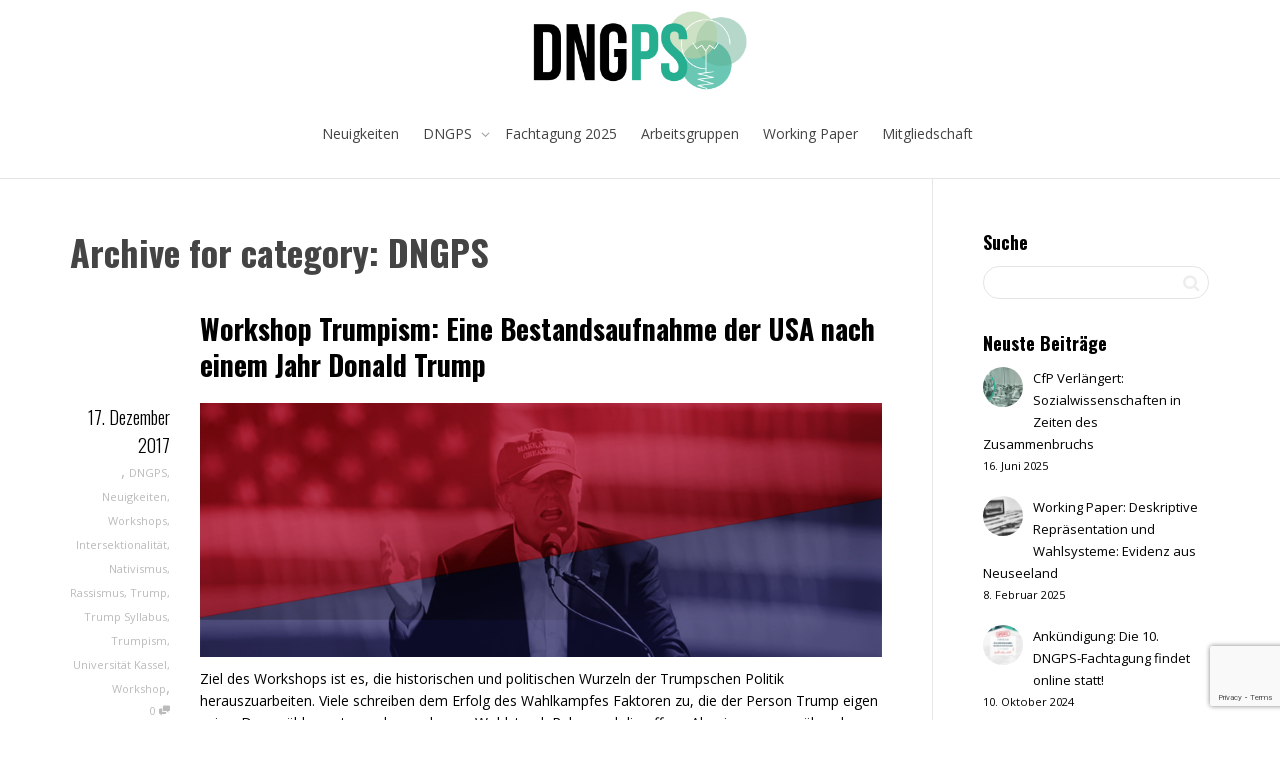

--- FILE ---
content_type: text/html; charset=UTF-8
request_url: https://www.dngps.de/category/neuigkeiten/dngps/page/3/
body_size: 17842
content:
<!DOCTYPE html>
<!--[if lt IE 7]>
<html class="no-js lt-ie9 lt-ie8 lt-ie7" lang="de"><![endif]-->
<!--[if IE 7]>
<html class="no-js lt-ie9 lt-ie8" lang="de"><![endif]-->
<!--[if IE 8]>
<html class="no-js lt-ie9" lang="de"><![endif]-->
<!--[if IE 9]>
<html class="no-js lt-ie10" lang="de"><![endif]-->
<!--[if gt IE 9]><!-->
<html class="no-js" lang="de">
<!--<![endif]-->
<head>
	<meta http-equiv="X-UA-Compatible" content="IE=9; IE=8; IE=7; IE=EDGE"/>
	<meta charset="UTF-8">
	<meta name="viewport" content="width=device-width, initial-scale=1.0">
	<link rel="profile" href="http://gmpg.org/xfn/11">
	<link rel="pingback" href="https://www.dngps.de/xmlrpc.php">

	<!-- Fav and touch icons -->
			<link rel="shortcut icon" href="https://www.dngps.de/wp-content/uploads/2023/02/DNGPS_Logo_Birne_icon_32.png">
				<link rel="apple-touch-icon-precomposed" href="https://www.dngps.de/wp-content/uploads/2023/02/DNGPS_Logo_Birne_icon_57.png">
				<link rel="apple-touch-icon-precomposed" sizes="72x72" href="https://www.dngps.de/wp-content/uploads/2023/02/DNGPS_Logo_Birne_icon_72.png">
				<link rel="apple-touch-icon-precomposed" sizes="114x114" href="https://www.dngps.de/wp-content/uploads/2023/02/DNGPS_Logo_Birne_icon_114.png">
				<link rel="apple-touch-icon-precomposed" sizes="144x144" href="https://www.dngps.de/wp-content/uploads/2023/02/DNGPS_Logo_Birne_icon_144.png">
	
	<!-- HTML5 shim, for IE6-8 support of HTML5 elements -->
	<!--[if lt IE 9]>
	<script src="https://www.dngps.de/wp-content/themes/kleo/assets/js/html5shiv.js"></script>
	<![endif]-->

	<!--[if IE 7]>
	<link rel="stylesheet" href="https://www.dngps.de/wp-content/themes/kleo/assets/css/fontello-ie7.css">
	<![endif]-->

	
	<meta name='robots' content='index, follow, max-image-preview:large, max-snippet:-1, max-video-preview:-1' />
	<style>img:is([sizes="auto" i], [sizes^="auto," i]) { contain-intrinsic-size: 3000px 1500px }</style>
	
	<!-- This site is optimized with the Yoast SEO plugin v25.8 - https://yoast.com/wordpress/plugins/seo/ -->
	<title>DNGPS Archive - Seite 3 von 3 - DNGPS</title>
	<link rel="canonical" href="https://www.dngps.de/category/neuigkeiten/dngps/page/3/" />
	<link rel="prev" href="https://www.dngps.de/category/neuigkeiten/dngps/page/2/" />
	<meta property="og:locale" content="de_DE" />
	<meta property="og:type" content="article" />
	<meta property="og:title" content="DNGPS Archive - Seite 3 von 3 - DNGPS" />
	<meta property="og:url" content="https://www.dngps.de/category/neuigkeiten/dngps/" />
	<meta property="og:site_name" content="DNGPS" />
	<meta name="twitter:card" content="summary_large_image" />
	<meta name="twitter:site" content="@dngps" />
	<script type="application/ld+json" class="yoast-schema-graph">{"@context":"https://schema.org","@graph":[{"@type":"CollectionPage","@id":"https://www.dngps.de/category/neuigkeiten/dngps/","url":"https://www.dngps.de/category/neuigkeiten/dngps/page/3/","name":"DNGPS Archive - Seite 3 von 3 - DNGPS","isPartOf":{"@id":"https://www.dngps.de/#website"},"primaryImageOfPage":{"@id":"https://www.dngps.de/category/neuigkeiten/dngps/page/3/#primaryimage"},"image":{"@id":"https://www.dngps.de/category/neuigkeiten/dngps/page/3/#primaryimage"},"thumbnailUrl":"https://www.dngps.de/wp-content/uploads/2017/12/20171217_DNGPS_Trumpism_Blog.jpg","breadcrumb":{"@id":"https://www.dngps.de/category/neuigkeiten/dngps/page/3/#breadcrumb"},"inLanguage":"de"},{"@type":"ImageObject","inLanguage":"de","@id":"https://www.dngps.de/category/neuigkeiten/dngps/page/3/#primaryimage","url":"https://www.dngps.de/wp-content/uploads/2017/12/20171217_DNGPS_Trumpism_Blog.jpg","contentUrl":"https://www.dngps.de/wp-content/uploads/2017/12/20171217_DNGPS_Trumpism_Blog.jpg","width":860,"height":320},{"@type":"BreadcrumbList","@id":"https://www.dngps.de/category/neuigkeiten/dngps/page/3/#breadcrumb","itemListElement":[{"@type":"ListItem","position":1,"name":"Home","item":"https://www.dngps.de/"},{"@type":"ListItem","position":2,"name":"Neuigkeiten","item":"https://www.dngps.de/category/neuigkeiten/"},{"@type":"ListItem","position":3,"name":"DNGPS"}]},{"@type":"WebSite","@id":"https://www.dngps.de/#website","url":"https://www.dngps.de/","name":"DNGPS","description":"Deutsche Nachwuchsgesellschaft für Politik- und Sozialwissenschaft e.V.","publisher":{"@id":"https://www.dngps.de/#organization"},"potentialAction":[{"@type":"SearchAction","target":{"@type":"EntryPoint","urlTemplate":"https://www.dngps.de/?s={search_term_string}"},"query-input":{"@type":"PropertyValueSpecification","valueRequired":true,"valueName":"search_term_string"}}],"inLanguage":"de"},{"@type":"Organization","@id":"https://www.dngps.de/#organization","name":"DNGPS","url":"https://www.dngps.de/","logo":{"@type":"ImageObject","inLanguage":"de","@id":"https://www.dngps.de/#/schema/logo/image/","url":"https://www.dngps.de/wp-content/uploads/2015/11/20151127_DNGPS_Logo_Footer.png","contentUrl":"https://www.dngps.de/wp-content/uploads/2015/11/20151127_DNGPS_Logo_Footer.png","width":1200,"height":410,"caption":"DNGPS"},"image":{"@id":"https://www.dngps.de/#/schema/logo/image/"},"sameAs":["https://www.facebook.com/DNGPS/","https://x.com/dngps"]}]}</script>
	<!-- / Yoast SEO plugin. -->


<link rel='dns-prefetch' href='//fonts.googleapis.com' />
<link rel="alternate" type="application/rss+xml" title="DNGPS &raquo; Feed" href="https://www.dngps.de/feed/" />
<link rel="alternate" type="application/rss+xml" title="DNGPS &raquo; Kommentar-Feed" href="https://www.dngps.de/comments/feed/" />
<link rel="alternate" type="application/rss+xml" title="DNGPS &raquo; DNGPS Kategorie-Feed" href="https://www.dngps.de/category/neuigkeiten/dngps/feed/" />
<script type="text/javascript">
/* <![CDATA[ */
window._wpemojiSettings = {"baseUrl":"https:\/\/s.w.org\/images\/core\/emoji\/16.0.1\/72x72\/","ext":".png","svgUrl":"https:\/\/s.w.org\/images\/core\/emoji\/16.0.1\/svg\/","svgExt":".svg","source":{"concatemoji":"https:\/\/www.dngps.de\/wp-includes\/js\/wp-emoji-release.min.js?ver=6.8.3"}};
/*! This file is auto-generated */
!function(s,n){var o,i,e;function c(e){try{var t={supportTests:e,timestamp:(new Date).valueOf()};sessionStorage.setItem(o,JSON.stringify(t))}catch(e){}}function p(e,t,n){e.clearRect(0,0,e.canvas.width,e.canvas.height),e.fillText(t,0,0);var t=new Uint32Array(e.getImageData(0,0,e.canvas.width,e.canvas.height).data),a=(e.clearRect(0,0,e.canvas.width,e.canvas.height),e.fillText(n,0,0),new Uint32Array(e.getImageData(0,0,e.canvas.width,e.canvas.height).data));return t.every(function(e,t){return e===a[t]})}function u(e,t){e.clearRect(0,0,e.canvas.width,e.canvas.height),e.fillText(t,0,0);for(var n=e.getImageData(16,16,1,1),a=0;a<n.data.length;a++)if(0!==n.data[a])return!1;return!0}function f(e,t,n,a){switch(t){case"flag":return n(e,"\ud83c\udff3\ufe0f\u200d\u26a7\ufe0f","\ud83c\udff3\ufe0f\u200b\u26a7\ufe0f")?!1:!n(e,"\ud83c\udde8\ud83c\uddf6","\ud83c\udde8\u200b\ud83c\uddf6")&&!n(e,"\ud83c\udff4\udb40\udc67\udb40\udc62\udb40\udc65\udb40\udc6e\udb40\udc67\udb40\udc7f","\ud83c\udff4\u200b\udb40\udc67\u200b\udb40\udc62\u200b\udb40\udc65\u200b\udb40\udc6e\u200b\udb40\udc67\u200b\udb40\udc7f");case"emoji":return!a(e,"\ud83e\udedf")}return!1}function g(e,t,n,a){var r="undefined"!=typeof WorkerGlobalScope&&self instanceof WorkerGlobalScope?new OffscreenCanvas(300,150):s.createElement("canvas"),o=r.getContext("2d",{willReadFrequently:!0}),i=(o.textBaseline="top",o.font="600 32px Arial",{});return e.forEach(function(e){i[e]=t(o,e,n,a)}),i}function t(e){var t=s.createElement("script");t.src=e,t.defer=!0,s.head.appendChild(t)}"undefined"!=typeof Promise&&(o="wpEmojiSettingsSupports",i=["flag","emoji"],n.supports={everything:!0,everythingExceptFlag:!0},e=new Promise(function(e){s.addEventListener("DOMContentLoaded",e,{once:!0})}),new Promise(function(t){var n=function(){try{var e=JSON.parse(sessionStorage.getItem(o));if("object"==typeof e&&"number"==typeof e.timestamp&&(new Date).valueOf()<e.timestamp+604800&&"object"==typeof e.supportTests)return e.supportTests}catch(e){}return null}();if(!n){if("undefined"!=typeof Worker&&"undefined"!=typeof OffscreenCanvas&&"undefined"!=typeof URL&&URL.createObjectURL&&"undefined"!=typeof Blob)try{var e="postMessage("+g.toString()+"("+[JSON.stringify(i),f.toString(),p.toString(),u.toString()].join(",")+"));",a=new Blob([e],{type:"text/javascript"}),r=new Worker(URL.createObjectURL(a),{name:"wpTestEmojiSupports"});return void(r.onmessage=function(e){c(n=e.data),r.terminate(),t(n)})}catch(e){}c(n=g(i,f,p,u))}t(n)}).then(function(e){for(var t in e)n.supports[t]=e[t],n.supports.everything=n.supports.everything&&n.supports[t],"flag"!==t&&(n.supports.everythingExceptFlag=n.supports.everythingExceptFlag&&n.supports[t]);n.supports.everythingExceptFlag=n.supports.everythingExceptFlag&&!n.supports.flag,n.DOMReady=!1,n.readyCallback=function(){n.DOMReady=!0}}).then(function(){return e}).then(function(){var e;n.supports.everything||(n.readyCallback(),(e=n.source||{}).concatemoji?t(e.concatemoji):e.wpemoji&&e.twemoji&&(t(e.twemoji),t(e.wpemoji)))}))}((window,document),window._wpemojiSettings);
/* ]]> */
</script>
<style id='wp-emoji-styles-inline-css' type='text/css'>

	img.wp-smiley, img.emoji {
		display: inline !important;
		border: none !important;
		box-shadow: none !important;
		height: 1em !important;
		width: 1em !important;
		margin: 0 0.07em !important;
		vertical-align: -0.1em !important;
		background: none !important;
		padding: 0 !important;
	}
</style>
<link rel='stylesheet' id='wp-block-library-css' href='https://www.dngps.de/wp-includes/css/dist/block-library/style.min.css?ver=6.8.3' type='text/css' media='all' />
<style id='classic-theme-styles-inline-css' type='text/css'>
/*! This file is auto-generated */
.wp-block-button__link{color:#fff;background-color:#32373c;border-radius:9999px;box-shadow:none;text-decoration:none;padding:calc(.667em + 2px) calc(1.333em + 2px);font-size:1.125em}.wp-block-file__button{background:#32373c;color:#fff;text-decoration:none}
</style>
<style id='global-styles-inline-css' type='text/css'>
:root{--wp--preset--aspect-ratio--square: 1;--wp--preset--aspect-ratio--4-3: 4/3;--wp--preset--aspect-ratio--3-4: 3/4;--wp--preset--aspect-ratio--3-2: 3/2;--wp--preset--aspect-ratio--2-3: 2/3;--wp--preset--aspect-ratio--16-9: 16/9;--wp--preset--aspect-ratio--9-16: 9/16;--wp--preset--color--black: #000000;--wp--preset--color--cyan-bluish-gray: #abb8c3;--wp--preset--color--white: #ffffff;--wp--preset--color--pale-pink: #f78da7;--wp--preset--color--vivid-red: #cf2e2e;--wp--preset--color--luminous-vivid-orange: #ff6900;--wp--preset--color--luminous-vivid-amber: #fcb900;--wp--preset--color--light-green-cyan: #7bdcb5;--wp--preset--color--vivid-green-cyan: #00d084;--wp--preset--color--pale-cyan-blue: #8ed1fc;--wp--preset--color--vivid-cyan-blue: #0693e3;--wp--preset--color--vivid-purple: #9b51e0;--wp--preset--gradient--vivid-cyan-blue-to-vivid-purple: linear-gradient(135deg,rgba(6,147,227,1) 0%,rgb(155,81,224) 100%);--wp--preset--gradient--light-green-cyan-to-vivid-green-cyan: linear-gradient(135deg,rgb(122,220,180) 0%,rgb(0,208,130) 100%);--wp--preset--gradient--luminous-vivid-amber-to-luminous-vivid-orange: linear-gradient(135deg,rgba(252,185,0,1) 0%,rgba(255,105,0,1) 100%);--wp--preset--gradient--luminous-vivid-orange-to-vivid-red: linear-gradient(135deg,rgba(255,105,0,1) 0%,rgb(207,46,46) 100%);--wp--preset--gradient--very-light-gray-to-cyan-bluish-gray: linear-gradient(135deg,rgb(238,238,238) 0%,rgb(169,184,195) 100%);--wp--preset--gradient--cool-to-warm-spectrum: linear-gradient(135deg,rgb(74,234,220) 0%,rgb(151,120,209) 20%,rgb(207,42,186) 40%,rgb(238,44,130) 60%,rgb(251,105,98) 80%,rgb(254,248,76) 100%);--wp--preset--gradient--blush-light-purple: linear-gradient(135deg,rgb(255,206,236) 0%,rgb(152,150,240) 100%);--wp--preset--gradient--blush-bordeaux: linear-gradient(135deg,rgb(254,205,165) 0%,rgb(254,45,45) 50%,rgb(107,0,62) 100%);--wp--preset--gradient--luminous-dusk: linear-gradient(135deg,rgb(255,203,112) 0%,rgb(199,81,192) 50%,rgb(65,88,208) 100%);--wp--preset--gradient--pale-ocean: linear-gradient(135deg,rgb(255,245,203) 0%,rgb(182,227,212) 50%,rgb(51,167,181) 100%);--wp--preset--gradient--electric-grass: linear-gradient(135deg,rgb(202,248,128) 0%,rgb(113,206,126) 100%);--wp--preset--gradient--midnight: linear-gradient(135deg,rgb(2,3,129) 0%,rgb(40,116,252) 100%);--wp--preset--font-size--small: 13px;--wp--preset--font-size--medium: 20px;--wp--preset--font-size--large: 36px;--wp--preset--font-size--x-large: 42px;--wp--preset--spacing--20: 0.44rem;--wp--preset--spacing--30: 0.67rem;--wp--preset--spacing--40: 1rem;--wp--preset--spacing--50: 1.5rem;--wp--preset--spacing--60: 2.25rem;--wp--preset--spacing--70: 3.38rem;--wp--preset--spacing--80: 5.06rem;--wp--preset--shadow--natural: 6px 6px 9px rgba(0, 0, 0, 0.2);--wp--preset--shadow--deep: 12px 12px 50px rgba(0, 0, 0, 0.4);--wp--preset--shadow--sharp: 6px 6px 0px rgba(0, 0, 0, 0.2);--wp--preset--shadow--outlined: 6px 6px 0px -3px rgba(255, 255, 255, 1), 6px 6px rgba(0, 0, 0, 1);--wp--preset--shadow--crisp: 6px 6px 0px rgba(0, 0, 0, 1);}:where(.is-layout-flex){gap: 0.5em;}:where(.is-layout-grid){gap: 0.5em;}body .is-layout-flex{display: flex;}.is-layout-flex{flex-wrap: wrap;align-items: center;}.is-layout-flex > :is(*, div){margin: 0;}body .is-layout-grid{display: grid;}.is-layout-grid > :is(*, div){margin: 0;}:where(.wp-block-columns.is-layout-flex){gap: 2em;}:where(.wp-block-columns.is-layout-grid){gap: 2em;}:where(.wp-block-post-template.is-layout-flex){gap: 1.25em;}:where(.wp-block-post-template.is-layout-grid){gap: 1.25em;}.has-black-color{color: var(--wp--preset--color--black) !important;}.has-cyan-bluish-gray-color{color: var(--wp--preset--color--cyan-bluish-gray) !important;}.has-white-color{color: var(--wp--preset--color--white) !important;}.has-pale-pink-color{color: var(--wp--preset--color--pale-pink) !important;}.has-vivid-red-color{color: var(--wp--preset--color--vivid-red) !important;}.has-luminous-vivid-orange-color{color: var(--wp--preset--color--luminous-vivid-orange) !important;}.has-luminous-vivid-amber-color{color: var(--wp--preset--color--luminous-vivid-amber) !important;}.has-light-green-cyan-color{color: var(--wp--preset--color--light-green-cyan) !important;}.has-vivid-green-cyan-color{color: var(--wp--preset--color--vivid-green-cyan) !important;}.has-pale-cyan-blue-color{color: var(--wp--preset--color--pale-cyan-blue) !important;}.has-vivid-cyan-blue-color{color: var(--wp--preset--color--vivid-cyan-blue) !important;}.has-vivid-purple-color{color: var(--wp--preset--color--vivid-purple) !important;}.has-black-background-color{background-color: var(--wp--preset--color--black) !important;}.has-cyan-bluish-gray-background-color{background-color: var(--wp--preset--color--cyan-bluish-gray) !important;}.has-white-background-color{background-color: var(--wp--preset--color--white) !important;}.has-pale-pink-background-color{background-color: var(--wp--preset--color--pale-pink) !important;}.has-vivid-red-background-color{background-color: var(--wp--preset--color--vivid-red) !important;}.has-luminous-vivid-orange-background-color{background-color: var(--wp--preset--color--luminous-vivid-orange) !important;}.has-luminous-vivid-amber-background-color{background-color: var(--wp--preset--color--luminous-vivid-amber) !important;}.has-light-green-cyan-background-color{background-color: var(--wp--preset--color--light-green-cyan) !important;}.has-vivid-green-cyan-background-color{background-color: var(--wp--preset--color--vivid-green-cyan) !important;}.has-pale-cyan-blue-background-color{background-color: var(--wp--preset--color--pale-cyan-blue) !important;}.has-vivid-cyan-blue-background-color{background-color: var(--wp--preset--color--vivid-cyan-blue) !important;}.has-vivid-purple-background-color{background-color: var(--wp--preset--color--vivid-purple) !important;}.has-black-border-color{border-color: var(--wp--preset--color--black) !important;}.has-cyan-bluish-gray-border-color{border-color: var(--wp--preset--color--cyan-bluish-gray) !important;}.has-white-border-color{border-color: var(--wp--preset--color--white) !important;}.has-pale-pink-border-color{border-color: var(--wp--preset--color--pale-pink) !important;}.has-vivid-red-border-color{border-color: var(--wp--preset--color--vivid-red) !important;}.has-luminous-vivid-orange-border-color{border-color: var(--wp--preset--color--luminous-vivid-orange) !important;}.has-luminous-vivid-amber-border-color{border-color: var(--wp--preset--color--luminous-vivid-amber) !important;}.has-light-green-cyan-border-color{border-color: var(--wp--preset--color--light-green-cyan) !important;}.has-vivid-green-cyan-border-color{border-color: var(--wp--preset--color--vivid-green-cyan) !important;}.has-pale-cyan-blue-border-color{border-color: var(--wp--preset--color--pale-cyan-blue) !important;}.has-vivid-cyan-blue-border-color{border-color: var(--wp--preset--color--vivid-cyan-blue) !important;}.has-vivid-purple-border-color{border-color: var(--wp--preset--color--vivid-purple) !important;}.has-vivid-cyan-blue-to-vivid-purple-gradient-background{background: var(--wp--preset--gradient--vivid-cyan-blue-to-vivid-purple) !important;}.has-light-green-cyan-to-vivid-green-cyan-gradient-background{background: var(--wp--preset--gradient--light-green-cyan-to-vivid-green-cyan) !important;}.has-luminous-vivid-amber-to-luminous-vivid-orange-gradient-background{background: var(--wp--preset--gradient--luminous-vivid-amber-to-luminous-vivid-orange) !important;}.has-luminous-vivid-orange-to-vivid-red-gradient-background{background: var(--wp--preset--gradient--luminous-vivid-orange-to-vivid-red) !important;}.has-very-light-gray-to-cyan-bluish-gray-gradient-background{background: var(--wp--preset--gradient--very-light-gray-to-cyan-bluish-gray) !important;}.has-cool-to-warm-spectrum-gradient-background{background: var(--wp--preset--gradient--cool-to-warm-spectrum) !important;}.has-blush-light-purple-gradient-background{background: var(--wp--preset--gradient--blush-light-purple) !important;}.has-blush-bordeaux-gradient-background{background: var(--wp--preset--gradient--blush-bordeaux) !important;}.has-luminous-dusk-gradient-background{background: var(--wp--preset--gradient--luminous-dusk) !important;}.has-pale-ocean-gradient-background{background: var(--wp--preset--gradient--pale-ocean) !important;}.has-electric-grass-gradient-background{background: var(--wp--preset--gradient--electric-grass) !important;}.has-midnight-gradient-background{background: var(--wp--preset--gradient--midnight) !important;}.has-small-font-size{font-size: var(--wp--preset--font-size--small) !important;}.has-medium-font-size{font-size: var(--wp--preset--font-size--medium) !important;}.has-large-font-size{font-size: var(--wp--preset--font-size--large) !important;}.has-x-large-font-size{font-size: var(--wp--preset--font-size--x-large) !important;}
:where(.wp-block-post-template.is-layout-flex){gap: 1.25em;}:where(.wp-block-post-template.is-layout-grid){gap: 1.25em;}
:where(.wp-block-columns.is-layout-flex){gap: 2em;}:where(.wp-block-columns.is-layout-grid){gap: 2em;}
:root :where(.wp-block-pullquote){font-size: 1.5em;line-height: 1.6;}
</style>
<link rel='stylesheet' id='contact-form-7-css' href='https://www.dngps.de/wp-content/plugins/contact-form-7/includes/css/styles.css?ver=6.1.1' type='text/css' media='all' />
<link rel='stylesheet' id='bootstrap-css' href='https://www.dngps.de/wp-content/themes/kleo/assets/css/bootstrap.min.css?ver=5.4.4' type='text/css' media='all' />
<link rel='stylesheet' id='kleo-app-css' href='https://www.dngps.de/wp-content/themes/kleo/assets/css/app.min.css?ver=5.4.4' type='text/css' media='all' />
<link rel='stylesheet' id='magnific-popup-css' href='https://www.dngps.de/wp-content/themes/kleo/assets/js/plugins/magnific-popup/magnific.css?ver=5.4.4' type='text/css' media='all' />
<link rel='stylesheet' id='kleo-fonts-css' href='https://www.dngps.de/wp-content/themes/kleo/assets/css/fontello.css?ver=5.4.4' type='text/css' media='all' />
<link rel='stylesheet' id='mediaelement-css' href='https://www.dngps.de/wp-includes/js/mediaelement/mediaelementplayer-legacy.min.css?ver=4.2.17' type='text/css' media='all' />
<link rel='stylesheet' id='kleo-google-fonts-css' href='//fonts.googleapis.com/css?family=Oswald%3A700%2C300%7COpen+Sans%3A400&#038;ver=6.8.3' type='text/css' media='all' />
<link rel='stylesheet' id='kleo-colors-css' href='https://www.dngps.de/wp-content/uploads/custom_styles/dynamic.css?ver=5.4.4.1750064972' type='text/css' media='all' />
<link rel='stylesheet' id='bsf-Defaults-css' href='https://www.dngps.de/wp-content/uploads/smile_fonts/Defaults/Defaults.css?ver=3.21.1' type='text/css' media='all' />
<link rel='stylesheet' id='kleo-plugins-css' href='https://www.dngps.de/wp-content/themes/kleo/assets/css/plugins.min.css?ver=5.4.4' type='text/css' media='all' />
<script type="text/javascript" src="https://www.dngps.de/wp-includes/js/jquery/jquery.min.js?ver=3.7.1" id="jquery-core-js"></script>
<script type="text/javascript" src="https://www.dngps.de/wp-includes/js/jquery/jquery-migrate.min.js?ver=3.4.1" id="jquery-migrate-js"></script>
<script type="text/javascript" src="//www.dngps.de/wp-content/plugins/revslider/sr6/assets/js/rbtools.min.js?ver=6.7.29" defer async id="tp-tools-js"></script>
<script type="text/javascript" src="//www.dngps.de/wp-content/plugins/revslider/sr6/assets/js/rs6.min.js?ver=6.7.32" defer async id="revmin-js"></script>
<script type="text/javascript" src="https://www.dngps.de/wp-content/themes/kleo/assets/js/modernizr.custom.46504.js?ver=5.4.4" id="modernizr-js"></script>
<script></script><link rel="https://api.w.org/" href="https://www.dngps.de/wp-json/" /><link rel="alternate" title="JSON" type="application/json" href="https://www.dngps.de/wp-json/wp/v2/categories/57" /><link rel="EditURI" type="application/rsd+xml" title="RSD" href="https://www.dngps.de/xmlrpc.php?rsd" />
<meta name="generator" content="WordPress 6.8.3" />
<meta name="cdp-version" content="1.5.0" />    <meta name="mobile-web-app-capable" content="yes">
	    <script type="text/javascript">
        /*
		 prevent dom flickering for elements hidden with js
		 */
        "use strict";

        document.documentElement.className += ' js-active ';
        document.documentElement.className += 'ontouchstart' in document.documentElement ? ' kleo-mobile ' : ' kleo-desktop ';

        var prefix = ['-webkit-', '-o-', '-moz-', '-ms-', ""];
        for (var i in prefix) {
            if (prefix[i] + 'transform' in document.documentElement.style) document.documentElement.className += " kleo-transform ";
            break;
        }
    </script>
	<meta name="generator" content="Powered by WPBakery Page Builder - drag and drop page builder for WordPress."/>
<style type="text/css">.broken_link, a.broken_link {
	text-decoration: line-through;
}</style><meta name="generator" content="Powered by Slider Revolution 6.7.32 - responsive, Mobile-Friendly Slider Plugin for WordPress with comfortable drag and drop interface." />

<style>
.widget_tag_cloud a { font-size: small !important; }
</style>
<link rel="icon" href="https://www.dngps.de/wp-content/uploads/2023/02/cropped-DNGPS_Logo_Birne_icon_512-32x32.png" sizes="32x32" />
<link rel="icon" href="https://www.dngps.de/wp-content/uploads/2023/02/cropped-DNGPS_Logo_Birne_icon_512-192x192.png" sizes="192x192" />
<link rel="apple-touch-icon" href="https://www.dngps.de/wp-content/uploads/2023/02/cropped-DNGPS_Logo_Birne_icon_512-180x180.png" />
<meta name="msapplication-TileImage" content="https://www.dngps.de/wp-content/uploads/2023/02/cropped-DNGPS_Logo_Birne_icon_512-270x270.png" />
<script>function setREVStartSize(e){
			//window.requestAnimationFrame(function() {
				window.RSIW = window.RSIW===undefined ? window.innerWidth : window.RSIW;
				window.RSIH = window.RSIH===undefined ? window.innerHeight : window.RSIH;
				try {
					var pw = document.getElementById(e.c).parentNode.offsetWidth,
						newh;
					pw = pw===0 || isNaN(pw) || (e.l=="fullwidth" || e.layout=="fullwidth") ? window.RSIW : pw;
					e.tabw = e.tabw===undefined ? 0 : parseInt(e.tabw);
					e.thumbw = e.thumbw===undefined ? 0 : parseInt(e.thumbw);
					e.tabh = e.tabh===undefined ? 0 : parseInt(e.tabh);
					e.thumbh = e.thumbh===undefined ? 0 : parseInt(e.thumbh);
					e.tabhide = e.tabhide===undefined ? 0 : parseInt(e.tabhide);
					e.thumbhide = e.thumbhide===undefined ? 0 : parseInt(e.thumbhide);
					e.mh = e.mh===undefined || e.mh=="" || e.mh==="auto" ? 0 : parseInt(e.mh,0);
					if(e.layout==="fullscreen" || e.l==="fullscreen")
						newh = Math.max(e.mh,window.RSIH);
					else{
						e.gw = Array.isArray(e.gw) ? e.gw : [e.gw];
						for (var i in e.rl) if (e.gw[i]===undefined || e.gw[i]===0) e.gw[i] = e.gw[i-1];
						e.gh = e.el===undefined || e.el==="" || (Array.isArray(e.el) && e.el.length==0)? e.gh : e.el;
						e.gh = Array.isArray(e.gh) ? e.gh : [e.gh];
						for (var i in e.rl) if (e.gh[i]===undefined || e.gh[i]===0) e.gh[i] = e.gh[i-1];
											
						var nl = new Array(e.rl.length),
							ix = 0,
							sl;
						e.tabw = e.tabhide>=pw ? 0 : e.tabw;
						e.thumbw = e.thumbhide>=pw ? 0 : e.thumbw;
						e.tabh = e.tabhide>=pw ? 0 : e.tabh;
						e.thumbh = e.thumbhide>=pw ? 0 : e.thumbh;
						for (var i in e.rl) nl[i] = e.rl[i]<window.RSIW ? 0 : e.rl[i];
						sl = nl[0];
						for (var i in nl) if (sl>nl[i] && nl[i]>0) { sl = nl[i]; ix=i;}
						var m = pw>(e.gw[ix]+e.tabw+e.thumbw) ? 1 : (pw-(e.tabw+e.thumbw)) / (e.gw[ix]);
						newh =  (e.gh[ix] * m) + (e.tabh + e.thumbh);
					}
					var el = document.getElementById(e.c);
					if (el!==null && el) el.style.height = newh+"px";
					el = document.getElementById(e.c+"_wrapper");
					if (el!==null && el) {
						el.style.height = newh+"px";
						el.style.display = "block";
					}
				} catch(e){
					console.log("Failure at Presize of Slider:" + e)
				}
			//});
		  };</script>
<noscript><style> .wpb_animate_when_almost_visible { opacity: 1; }</style></noscript></head>


<body class="archive paged category category-dngps category-57 wp-embed-responsive paged-3 category-paged-3 wp-theme-kleo disable-all-animations header-two-rows wpb-js-composer js-comp-ver-8.4.1 vc_responsive">



<!-- PAGE LAYOUT
================================================ -->
<!--Attributes-->
<div class="kleo-page">

	<!-- HEADER SECTION
	================================================ -->
	
<div id="header" class="header-color">

	<div class="navbar" role="navigation">

		
				<div class="kleo-main-header header-centered">
			<div class="container">
				<!-- Brand and toggle get grouped for better mobile display -->
				<div class="navbar-header">
					<div class="kleo-mobile-switch">

												<button type="button"  class="navbar-toggle" data-toggle="collapse" data-target=".nav-53464d2c">
							<span class="sr-only">Toggle navigation</span>
							<span class="icon-bar"></span>
							<span class="icon-bar"></span>
							<span class="icon-bar"></span>
						</button>
					</div>

					<div class="kleo-mobile-icons">

						
					</div>

					<strong class="logo">
						<a href="https://www.dngps.de">

							
								<img id="logo_img" title="DNGPS" src="https://www.dngps.de/wp-content/uploads/2015/07/DNGPS_Logo_Vektor_ohne_Text_300x112.png"
								     alt="DNGPS">

							
						</a>
					</strong>
				</div>

				
				<div class="menus-wrap"><div class="primary-menu collapse navbar-collapse nav-collapse nav-53464d2c"><ul id="menu-navigation" class="nav navbar-nav"><li id="menu-item-1631" class="menu-item menu-item-type-post_type menu-item-object-page current_page_parent menu-item-1631"><a title="Neuigkeiten" href="https://www.dngps.de/blog/">Neuigkeiten</a></li>
<li id="menu-item-27" class="menu-item menu-item-type-post_type menu-item-object-page menu-item-has-children menu-item-27 dropdown mega-4-cols"><a title="DNGPS" href="https://www.dngps.de/dngps/" class="js-activated">DNGPS <span class="caret"></span></a>
<ul role="menu" class="dropdown-menu sub-menu pull-left">
	<li id="menu-item-471" class="menu-item menu-item-type-post_type menu-item-object-page menu-item-471"><a title="Was ist die DNGPS?" href="https://www.dngps.de/dngps/">Was ist die DNGPS?</a></li>
	<li id="menu-item-510" class="menu-item menu-item-type-post_type menu-item-object-page menu-item-510"><a title="Vorstand und Beirat" href="https://www.dngps.de/dngps/struktur-personen-und-dokumente/">Vorstand und Beirat</a></li>
	<li id="menu-item-591" class="menu-item menu-item-type-custom menu-item-object-custom menu-item-591"><a title="Vereinsdokumente" href="http://www.dngps.de/dngps/struktur-personen-und-dokumente/#DNGPS-Dokumente">Vereinsdokumente</a></li>
	<li id="menu-item-508" class="menu-item menu-item-type-post_type menu-item-object-page menu-item-508"><a title="Kontakt" href="https://www.dngps.de/dngps/kontakt/">Kontakt</a></li>
</ul>
</li>
<li id="menu-item-3764" class="menu-item menu-item-type-post_type menu-item-object-page menu-item-3764"><a title="Fachtagung 2025" href="https://www.dngps.de/fachtagung2025/">Fachtagung 2025</a></li>
<li id="menu-item-25" class="menu-item menu-item-type-post_type menu-item-object-page menu-item-25"><a title="Arbeitsgruppen" href="https://www.dngps.de/arbeitsgruppen/">Arbeitsgruppen</a></li>
<li id="menu-item-192" class="menu-item menu-item-type-post_type menu-item-object-page menu-item-192"><a title="Working Paper" href="https://www.dngps.de/dngps-working-paper/">Working Paper</a></li>
<li id="menu-item-28" class="menu-item menu-item-type-post_type menu-item-object-page menu-item-28"><a title="Mitgliedschaft" href="https://www.dngps.de/mitgliedschaft/">Mitgliedschaft</a></li>
</ul></div></div>			</div><!--end container-->
		</div>
	</div>

</div><!--end header-->


	<!-- MAIN SECTION
	================================================ -->
	<div id="main">





<section class="container-wrap main-color">
	<div id="main-container" class="container">
		<div class="row">
			<div class="template-page col-sm-9 tpl-right posts-listing standard-listing with-meta">
				<div class="wrap-content">
					
				<div class="container"><h1 class="page-title">Archive for category: DNGPS</h1></div>


	
	
	

	

<!-- Begin Article -->
<article id="post-2477" class="clearfix post-2477 post type-post status-publish format-standard has-post-thumbnail hentry category-dngps category-neuigkeiten category-workshops tag-intersektionalitaet tag-nativismus tag-rassismus tag-trump tag-trump-syllabus tag-trumpism tag-universitaet-kassel tag-workshop">

			<h2 class="article-title entry-title">
			<a href="https://www.dngps.de/trumpism-workshop/"
			   title="Permalink to Workshop Trumpism: Eine Bestandsaufnahme der USA nach einem Jahr Donald Trump"
			   rel="bookmark">Workshop Trumpism: Eine Bestandsaufnahme der USA nach einem Jahr Donald Trump</a>
		</h2>
	
	
					<div class="article-meta">
				<span class="post-meta">
				    <small><a href="https://www.dngps.de/trumpism-workshop/" rel="bookmark" class="post-time"><time class="entry-date" datetime="2017-12-17T19:02:15+01:00">17. Dezember 2017</time><time class="modify-date hide hidden updated" datetime="2018-01-17T13:27:00+01:00">17. Januar 2018</time></a></small>, <small class="meta-category"><a href="https://www.dngps.de/category/neuigkeiten/dngps/" rel="category tag">DNGPS</a>, <a href="https://www.dngps.de/category/neuigkeiten/" rel="category tag">Neuigkeiten</a>, <a href="https://www.dngps.de/category/neuigkeiten/workshops/" rel="category tag">Workshops</a>, <a href="https://www.dngps.de/tag/intersektionalitaet/" rel="tag">Intersektionalität</a>, <a href="https://www.dngps.de/tag/nativismus/" rel="tag">Nativismus</a>, <a href="https://www.dngps.de/tag/rassismus/" rel="tag">Rassismus</a>, <a href="https://www.dngps.de/tag/trump/" rel="tag">Trump</a>, <a href="https://www.dngps.de/tag/trump-syllabus/" rel="tag">Trump Syllabus</a>, <a href="https://www.dngps.de/tag/trumpism/" rel="tag">Trumpism</a>, <a href="https://www.dngps.de/tag/universitaet-kassel/" rel="tag">Universität Kassel</a>, <a href="https://www.dngps.de/tag/workshop/" rel="tag">Workshop</a></small>, <small class="meta-comment-count"><a href="https://www.dngps.de/trumpism-workshop/#comments">0 <i class="icon-chat-1 hover-tip" data-original-title="This article has 0 comments" data-toggle="tooltip" data-placement="top"></i></a></small>				</span>
							</div><!--end article-meta-->

		
					<div class="article-media">
				<img width="860" height="320" src="https://www.dngps.de/wp-content/uploads/2017/12/20171217_DNGPS_Trumpism_Blog.jpg" class="attachment-kleo-full-width size-kleo-full-width wp-post-image" alt="" decoding="async" srcset="https://www.dngps.de/wp-content/uploads/2017/12/20171217_DNGPS_Trumpism_Blog.jpg 860w, https://www.dngps.de/wp-content/uploads/2017/12/20171217_DNGPS_Trumpism_Blog-300x112.jpg 300w, https://www.dngps.de/wp-content/uploads/2017/12/20171217_DNGPS_Trumpism_Blog-768x286.jpg 768w, https://www.dngps.de/wp-content/uploads/2017/12/20171217_DNGPS_Trumpism_Blog-672x250.jpg 672w, https://www.dngps.de/wp-content/uploads/2017/12/20171217_DNGPS_Trumpism_Blog-480x178.jpg 480w" sizes="(max-width: 860px) 100vw, 860px" />			</div><!--end article-media-->
		
		
	<div class="article-content">

		
		
			<p>Ziel des Workshops ist es, die historischen und politischen Wurzeln der Trumpschen Politik herauszuarbeiten. Viele schreiben dem Erfolg des Wahlkampfes Faktoren zu, die der Person Trump eigen seien. Dazu zählen unter anderem dessen Wohlstand, Ruhm und die offene Abneigung gegenüber der so genannten political correctness. Mithilfe der Theorie der...</p>			<p class="kleo-continue">
				<a class="btn btn-default" href="https://www.dngps.de/trumpism-workshop/">Weiter lesen</a>
			</p>

		
		
	</div><!--end article-content-->

</article><!--end article-->


<!-- Begin Article -->
<article id="post-2463" class="clearfix post-2463 post type-post status-publish format-standard hentry category-call category-dngps category-neuigkeiten category-tagungen tag-demokratie tag-demokratietheorie tag-dvpw tag-dvpw-kongress tag-entgrenzung tag-globalisierung tag-populismus">

			<h2 class="article-title entry-title">
			<a href="https://www.dngps.de/nachwuchspanel-auf-dem-dvpw-kongress-2018/"
			   title="Permalink to Nachwuchspanel auf dem DVPW-Kongress 2018"
			   rel="bookmark">Nachwuchspanel auf dem DVPW-Kongress 2018</a>
		</h2>
	
	
					<div class="article-meta">
				<span class="post-meta">
				    <small><a href="https://www.dngps.de/nachwuchspanel-auf-dem-dvpw-kongress-2018/" rel="bookmark" class="post-time"><time class="entry-date" datetime="2017-12-16T12:21:41+01:00">16. Dezember 2017</time><time class="modify-date hide hidden updated" datetime="2018-01-17T10:32:37+01:00">17. Januar 2018</time></a></small>, <small class="meta-category"><a href="https://www.dngps.de/category/neuigkeiten/call/" rel="category tag">Call</a>, <a href="https://www.dngps.de/category/neuigkeiten/dngps/" rel="category tag">DNGPS</a>, <a href="https://www.dngps.de/category/neuigkeiten/" rel="category tag">Neuigkeiten</a>, <a href="https://www.dngps.de/category/neuigkeiten/tagungen/" rel="category tag">Tagungen</a>, <a href="https://www.dngps.de/tag/demokratie/" rel="tag">Demokratie</a>, <a href="https://www.dngps.de/tag/demokratietheorie/" rel="tag">Demokratietheorie</a>, <a href="https://www.dngps.de/tag/dvpw/" rel="tag">DVPW</a>, <a href="https://www.dngps.de/tag/dvpw-kongress/" rel="tag">DVPW Kongress</a>, <a href="https://www.dngps.de/tag/entgrenzung/" rel="tag">Entgrenzung</a>, <a href="https://www.dngps.de/tag/globalisierung/" rel="tag">Globalisierung</a>, <a href="https://www.dngps.de/tag/populismus/" rel="tag">Populismus</a></small>, <small class="meta-comment-count"><a href="https://www.dngps.de/nachwuchspanel-auf-dem-dvpw-kongress-2018/#comments">0 <i class="icon-chat-1 hover-tip" data-original-title="This article has 0 comments" data-toggle="tooltip" data-placement="top"></i></a></small>				</span>
							</div><!--end article-meta-->

		
					<div class="article-media">
				<img src="http://www.dngps.de/wp-content/uploads/2017/12/20171215_DNGPS_Panel_Blog.jpg" alt="Nachwuchspanel auf dem DVPW-Kongress 2018">			</div><!--end article-media-->
		
		
	<div class="article-content">

		
		
			<p>Nach den erfolgreichen Panels der letzten Jahre freuen wir uns sehr auch im Rahmen des 27. wissenschaftlichen Kongresses der Deutschen Vereinigung für Politikwissenschaft (DVPW) ein Nachwuchspanel auszurichten. Entlang des Kongressthemas läuft unser Call for Papers unter dem Titel „Grenzenlose Demokratie und ihre Grenzen“. Ziel des Panels ist eine theoretische...</p>			<p class="kleo-continue">
				<a class="btn btn-default" href="https://www.dngps.de/nachwuchspanel-auf-dem-dvpw-kongress-2018/">Weiter lesen</a>
			</p>

		
		
	</div><!--end article-content-->

</article><!--end article-->


<!-- Begin Article -->
<article id="post-2006" class="clearfix post-2006 post type-post status-publish format-standard has-post-thumbnail hentry category-dngps category-neuigkeiten category-tagungen tag-call-for-papers tag-fachtagung tag-hu-berlin">

			<h2 class="article-title entry-title">
			<a href="https://www.dngps.de/fachtagung-2017-cfp-endet-in-vier-wochen/"
			   title="Permalink to Fachtagung 2017: CfP endet in vier Wochen"
			   rel="bookmark">Fachtagung 2017: CfP endet in vier Wochen</a>
		</h2>
	
	
					<div class="article-meta">
				<span class="post-meta">
				    <small><a href="https://www.dngps.de/fachtagung-2017-cfp-endet-in-vier-wochen/" rel="bookmark" class="post-time"><time class="entry-date" datetime="2016-11-02T21:02:30+01:00">2. November 2016</time><time class="modify-date hide hidden updated" datetime="2017-10-04T12:20:54+02:00">4. Oktober 2017</time></a></small>, <small class="meta-category"><a href="https://www.dngps.de/category/neuigkeiten/dngps/" rel="category tag">DNGPS</a>, <a href="https://www.dngps.de/category/neuigkeiten/" rel="category tag">Neuigkeiten</a>, <a href="https://www.dngps.de/category/neuigkeiten/tagungen/" rel="category tag">Tagungen</a>, <a href="https://www.dngps.de/tag/call-for-papers/" rel="tag">Call for Papers</a>, <a href="https://www.dngps.de/tag/fachtagung/" rel="tag">Fachtagung</a>, <a href="https://www.dngps.de/tag/hu-berlin/" rel="tag">HU Berlin</a></small>, <small class="meta-comment-count"><a href="https://www.dngps.de/fachtagung-2017-cfp-endet-in-vier-wochen/#comments">0 <i class="icon-chat-1 hover-tip" data-original-title="This article has 0 comments" data-toggle="tooltip" data-placement="top"></i></a></small>				</span>
							</div><!--end article-meta-->

		
					<div class="article-media">
				<img width="860" height="320" src="https://www.dngps.de/wp-content/uploads/2016/11/20161101_DNGPS_Fachtagung_3Wochen.jpg" class="attachment-kleo-full-width size-kleo-full-width wp-post-image" alt="" decoding="async" loading="lazy" srcset="https://www.dngps.de/wp-content/uploads/2016/11/20161101_DNGPS_Fachtagung_3Wochen.jpg 860w, https://www.dngps.de/wp-content/uploads/2016/11/20161101_DNGPS_Fachtagung_3Wochen-300x112.jpg 300w, https://www.dngps.de/wp-content/uploads/2016/11/20161101_DNGPS_Fachtagung_3Wochen-672x250.jpg 672w" sizes="auto, (max-width: 860px) 100vw, 860px" />			</div><!--end article-media-->
		
		
	<div class="article-content">

		
		
			<p>Vom 22. bis 24. März 2017 wird an der Humboldt-Universität zu Berlin die sechste Fachtagung der Deutschen Nachwuchsgesellschaft für Politik- und Sozialwissenschaft e.V. stattfinden. Der Call For Papers spricht mit einer breit angelegten These eine Vielzahl politik- und sozialwissenschaftlicher Themenkomplexe an: Unsere Gegenwart ist gefährdet, unsicher und prekär: Von flexiblen Arbeitsverhältnissen zum...</p>			<p class="kleo-continue">
				<a class="btn btn-default" href="https://www.dngps.de/fachtagung-2017-cfp-endet-in-vier-wochen/">Weiter lesen</a>
			</p>

		
		
	</div><!--end article-content-->

</article><!--end article-->


<!-- Begin Article -->
<article id="post-1899" class="clearfix post-1899 post type-post status-publish format-standard has-post-thumbnail hentry category-dngps category-neuigkeiten">

			<h2 class="article-title entry-title">
			<a href="https://www.dngps.de/verlosung-2x-academia-kalender-20162017/"
			   title="Permalink to Verlosung: 2x Academia Kalender 2016/2017"
			   rel="bookmark">Verlosung: 2x Academia Kalender 2016/2017</a>
		</h2>
	
	
					<div class="article-meta">
				<span class="post-meta">
				    <small><a href="https://www.dngps.de/verlosung-2x-academia-kalender-20162017/" rel="bookmark" class="post-time"><time class="entry-date" datetime="2016-10-06T17:52:19+02:00">6. Oktober 2016</time><time class="modify-date hide hidden updated" datetime="2016-11-01T18:34:16+01:00">1. November 2016</time></a></small>, <small class="meta-category"><a href="https://www.dngps.de/category/neuigkeiten/dngps/" rel="category tag">DNGPS</a>, <a href="https://www.dngps.de/category/neuigkeiten/" rel="category tag">Neuigkeiten</a></small>, <small class="meta-comment-count"><a href="https://www.dngps.de/verlosung-2x-academia-kalender-20162017/#comments">0 <i class="icon-chat-1 hover-tip" data-original-title="This article has 0 comments" data-toggle="tooltip" data-placement="top"></i></a></small>				</span>
							</div><!--end article-meta-->

		
					<div class="article-media">
				<img width="1038" height="355" src="https://www.dngps.de/wp-content/uploads/2015/11/20151127_DNGPS_Logo_Footer-1038x355.png" class="attachment-kleo-full-width size-kleo-full-width wp-post-image" alt="" decoding="async" loading="lazy" srcset="https://www.dngps.de/wp-content/uploads/2015/11/20151127_DNGPS_Logo_Footer-1038x355.png 1038w, https://www.dngps.de/wp-content/uploads/2015/11/20151127_DNGPS_Logo_Footer-300x103.png 300w, https://www.dngps.de/wp-content/uploads/2015/11/20151127_DNGPS_Logo_Footer-1024x350.png 1024w, https://www.dngps.de/wp-content/uploads/2015/11/20151127_DNGPS_Logo_Footer-800x273.png 800w, https://www.dngps.de/wp-content/uploads/2015/11/20151127_DNGPS_Logo_Footer-672x230.png 672w, https://www.dngps.de/wp-content/uploads/2015/11/20151127_DNGPS_Logo_Footer.png 1200w" sizes="auto, (max-width: 1038px) 100vw, 1038px" />			</div><!--end article-media-->
		
		
	<div class="article-content">

		
		
			<p>Nur für DNGPS-Mitglieder*Innen! Demnächst beginnt in allen Bundesländern wieder das neue Semester und dank unseres Kooperationspartners Budrich academic können wir euch zum Start zwei Academia Kalender anbieten! Diese verlosen wir unter allen Mitglieder*Innen, die uns bis zum 15.10.2016 eine E-Mail an redaktiondngps.de schreiben. Der Academia Studienkalender ist auf ein...</p>			<p class="kleo-continue">
				<a class="btn btn-default" href="https://www.dngps.de/verlosung-2x-academia-kalender-20162017/">Weiter lesen</a>
			</p>

		
		
	</div><!--end article-content-->

</article><!--end article-->


<!-- Begin Article -->
<article id="post-1772" class="clearfix post-1772 post type-post status-publish format-standard has-post-thumbnail hentry category-dngps category-neuigkeiten tag-abschlussarbeit tag-ausschreibung tag-bachelorarbeit tag-dngps-preis tag-masterarbeit">

			<h2 class="article-title entry-title">
			<a href="https://www.dngps.de/dngps-preis-fuer-eure-abschlussarbeit/"
			   title="Permalink to DNGPS Preis für eure Abschlussarbeit"
			   rel="bookmark">DNGPS Preis für eure Abschlussarbeit</a>
		</h2>
	
	
					<div class="article-meta">
				<span class="post-meta">
				    <small><a href="https://www.dngps.de/dngps-preis-fuer-eure-abschlussarbeit/" rel="bookmark" class="post-time"><time class="entry-date" datetime="2016-08-15T17:25:20+02:00">15. August 2016</time><time class="modify-date hide hidden updated" datetime="2017-06-24T14:10:38+02:00">24. Juni 2017</time></a></small>, <small class="meta-category"><a href="https://www.dngps.de/category/neuigkeiten/dngps/" rel="category tag">DNGPS</a>, <a href="https://www.dngps.de/category/neuigkeiten/" rel="category tag">Neuigkeiten</a>, <a href="https://www.dngps.de/tag/abschlussarbeit/" rel="tag">Abschlussarbeit</a>, <a href="https://www.dngps.de/tag/ausschreibung/" rel="tag">Ausschreibung</a>, <a href="https://www.dngps.de/tag/bachelorarbeit/" rel="tag">Bachelorarbeit</a>, <a href="https://www.dngps.de/tag/dngps-preis/" rel="tag">DNGPS Preis</a>, <a href="https://www.dngps.de/tag/masterarbeit/" rel="tag">Masterarbeit</a></small>, <small class="meta-comment-count"><a href="https://www.dngps.de/dngps-preis-fuer-eure-abschlussarbeit/#comments">0 <i class="icon-chat-1 hover-tip" data-original-title="This article has 0 comments" data-toggle="tooltip" data-placement="top"></i></a></small>				</span>
							</div><!--end article-meta-->

		
					<div class="article-media">
				<img width="860" height="320" src="https://www.dngps.de/wp-content/uploads/2016/08/20160809_DNGPS_Preis_Blog.jpg" class="attachment-kleo-full-width size-kleo-full-width wp-post-image" alt="" decoding="async" loading="lazy" srcset="https://www.dngps.de/wp-content/uploads/2016/08/20160809_DNGPS_Preis_Blog.jpg 860w, https://www.dngps.de/wp-content/uploads/2016/08/20160809_DNGPS_Preis_Blog-300x112.jpg 300w, https://www.dngps.de/wp-content/uploads/2016/08/20160809_DNGPS_Preis_Blog-672x250.jpg 672w" sizes="auto, (max-width: 860px) 100vw, 860px" />			</div><!--end article-media-->
		
		
	<div class="article-content">

		
		
			<p>Erstmalig schreibt die Deutsche Nachwuchsgesellschaft für Politik- und Sozialwissenschaft e.V. (DNGPS) unter ihren Mitgliedern einen Preis für die beste Abschlussarbeit aus. Der Förderpreis ist mit 100,00 EUR dotiert und wird im März 2017 auf der DNGPS Fachtagung an der Humboldt-Universität zu Berlin verliehen. Mit dem DNGPS Preis beabsichtigt der Verein...</p>			<p class="kleo-continue">
				<a class="btn btn-default" href="https://www.dngps.de/dngps-preis-fuer-eure-abschlussarbeit/">Weiter lesen</a>
			</p>

		
		
	</div><!--end article-content-->

</article><!--end article-->


<!-- Begin Article -->
<article id="post-1719" class="clearfix post-1719 post type-post status-publish format-standard has-post-thumbnail hentry category-call category-dngps category-neuigkeiten tag-ag-politische-theorie tag-demokratieforschung tag-fachtagung tag-nachwuschstagung tag-politische-soziologie tag-prekarisierung tag-soziale-ungleichheit tag-sozialpolitik tag-unsicherheit">

			<h2 class="article-title entry-title">
			<a href="https://www.dngps.de/6-dngps-fachtagung-2017-call-for-papers-online/"
			   title="Permalink to 6. DNGPS Fachtagung 2017: Call for Papers online"
			   rel="bookmark">6. DNGPS Fachtagung 2017: Call for Papers online</a>
		</h2>
	
	
					<div class="article-meta">
				<span class="post-meta">
				    <small><a href="https://www.dngps.de/6-dngps-fachtagung-2017-call-for-papers-online/" rel="bookmark" class="post-time"><time class="entry-date" datetime="2016-07-25T11:46:11+02:00">25. Juli 2016</time><time class="modify-date hide hidden updated" datetime="2017-10-06T15:49:48+02:00">6. Oktober 2017</time></a></small>, <small class="meta-category"><a href="https://www.dngps.de/category/neuigkeiten/call/" rel="category tag">Call</a>, <a href="https://www.dngps.de/category/neuigkeiten/dngps/" rel="category tag">DNGPS</a>, <a href="https://www.dngps.de/category/neuigkeiten/" rel="category tag">Neuigkeiten</a>, <a href="https://www.dngps.de/tag/ag-politische-theorie/" rel="tag">AG Politische Theorie</a>, <a href="https://www.dngps.de/tag/demokratieforschung/" rel="tag">Demokratieforschung</a>, <a href="https://www.dngps.de/tag/fachtagung/" rel="tag">Fachtagung</a>, <a href="https://www.dngps.de/tag/nachwuschstagung/" rel="tag">Nachwuschstagung</a>, <a href="https://www.dngps.de/tag/politische-soziologie/" rel="tag">Politische Soziologie</a>, <a href="https://www.dngps.de/tag/prekarisierung/" rel="tag">Prekarisierung</a>, <a href="https://www.dngps.de/tag/soziale-ungleichheit/" rel="tag">soziale Ungleichheit</a>, <a href="https://www.dngps.de/tag/sozialpolitik/" rel="tag">Sozialpolitik</a>, <a href="https://www.dngps.de/tag/unsicherheit/" rel="tag">Unsicherheit</a></small>, <small class="meta-comment-count"><a href="https://www.dngps.de/6-dngps-fachtagung-2017-call-for-papers-online/#comments">0 <i class="icon-chat-1 hover-tip" data-original-title="This article has 0 comments" data-toggle="tooltip" data-placement="top"></i></a></small>				</span>
							</div><!--end article-meta-->

		
					<div class="article-media">
				<img width="860" height="320" src="https://www.dngps.de/wp-content/uploads/2016/07/20160725_Fachtagung2017_Blog.jpg" class="attachment-kleo-full-width size-kleo-full-width wp-post-image" alt="" decoding="async" loading="lazy" srcset="https://www.dngps.de/wp-content/uploads/2016/07/20160725_Fachtagung2017_Blog.jpg 860w, https://www.dngps.de/wp-content/uploads/2016/07/20160725_Fachtagung2017_Blog-300x112.jpg 300w, https://www.dngps.de/wp-content/uploads/2016/07/20160725_Fachtagung2017_Blog-672x250.jpg 672w" sizes="auto, (max-width: 860px) 100vw, 860px" />			</div><!--end article-media-->
		
		
	<div class="article-content">

		
		
			<p>Vom 22. bis 24. März 2017 wird an der Humboldt-Universität zu Berlin die sechste Fachtagung der Deutschen Nachwuchsgesellschaft für Politik- und Sozialwissenschaft e.V. stattfinden. Der Call for Papers zum Thema &#8222;Gefährdete Konstellationen: Unsichere Ordnungen und prekäres Leben&#8220; ist nun online und spricht mit einer breit angelegten These eine Vielzahl politik- und...</p>			<p class="kleo-continue">
				<a class="btn btn-default" href="https://www.dngps.de/6-dngps-fachtagung-2017-call-for-papers-online/">Weiter lesen</a>
			</p>

		
		
	</div><!--end article-content-->

</article><!--end article-->


<!-- Begin Article -->
<article id="post-1647" class="clearfix post-1647 post type-post status-publish format-standard has-post-thumbnail hentry category-dngps category-neuigkeiten tag-europaeische-aussenpolitik tag-europaeische-union tag-grenzen tag-judith-butler tag-migrationspolitik tag-performativitaet tag-sicherheitspolitik">

			<h2 class="article-title entry-title">
			<a href="https://www.dngps.de/neues-dngps-working-paper-doing-frontiers/"
			   title="Permalink to Neues DNGPS Working Paper: Doing Frontiers"
			   rel="bookmark">Neues DNGPS Working Paper: Doing Frontiers</a>
		</h2>
	
	
					<div class="article-meta">
				<span class="post-meta">
				    <small><a href="https://www.dngps.de/neues-dngps-working-paper-doing-frontiers/" rel="bookmark" class="post-time"><time class="entry-date" datetime="2016-07-05T16:39:56+02:00">5. Juli 2016</time><time class="modify-date hide hidden updated" datetime="2016-07-05T16:49:35+02:00">5. Juli 2016</time></a></small>, <small class="meta-category"><a href="https://www.dngps.de/category/neuigkeiten/dngps/" rel="category tag">DNGPS</a>, <a href="https://www.dngps.de/category/neuigkeiten/" rel="category tag">Neuigkeiten</a>, <a href="https://www.dngps.de/tag/europaeische-aussenpolitik/" rel="tag">Europäische Außenpolitik</a>, <a href="https://www.dngps.de/tag/europaeische-union/" rel="tag">Europäische Union</a>, <a href="https://www.dngps.de/tag/grenzen/" rel="tag">Grenzen</a>, <a href="https://www.dngps.de/tag/judith-butler/" rel="tag">Judith Butler</a>, <a href="https://www.dngps.de/tag/migrationspolitik/" rel="tag">Migrationspolitik</a>, <a href="https://www.dngps.de/tag/performativitaet/" rel="tag">Performativität</a>, <a href="https://www.dngps.de/tag/sicherheitspolitik/" rel="tag">Sicherheitspolitik</a></small>, <small class="meta-comment-count"><a href="https://www.dngps.de/neues-dngps-working-paper-doing-frontiers/#comments">0 <i class="icon-chat-1 hover-tip" data-original-title="This article has 0 comments" data-toggle="tooltip" data-placement="top"></i></a></small>				</span>
							</div><!--end article-meta-->

		
					<div class="article-media">
				<img width="860" height="320" src="https://www.dngps.de/wp-content/uploads/2016/07/20160705_DNGPS_Wokring_Paper_Blog1.jpg" class="attachment-kleo-full-width size-kleo-full-width wp-post-image" alt="" decoding="async" loading="lazy" srcset="https://www.dngps.de/wp-content/uploads/2016/07/20160705_DNGPS_Wokring_Paper_Blog1.jpg 860w, https://www.dngps.de/wp-content/uploads/2016/07/20160705_DNGPS_Wokring_Paper_Blog1-300x112.jpg 300w, https://www.dngps.de/wp-content/uploads/2016/07/20160705_DNGPS_Wokring_Paper_Blog1-672x250.jpg 672w, https://www.dngps.de/wp-content/uploads/2016/07/20160705_DNGPS_Wokring_Paper_Blog1-480x178.jpg 480w" sizes="auto, (max-width: 860px) 100vw, 860px" />			</div><!--end article-media-->
		
		
	<div class="article-content">

		
		
			<p>Vor einigen Tagen ist ein neuer Beitrag in der DNGPS Working Paper Reihe erschienen. In &#8222;Doing Frontiers&#8220; beschäftigen sich Tobias Heinze, Sebastian Illigens und Michael Pollok entlang der Theorie Judith Butlers mit der Performativität des Europäischen Grenz- und Migrationsregimes: Eine definitive Grenze des europäischen Territoriums lässt sich nur schwer...</p>			<p class="kleo-continue">
				<a class="btn btn-default" href="https://www.dngps.de/neues-dngps-working-paper-doing-frontiers/">Weiter lesen</a>
			</p>

		
		
	</div><!--end article-content-->

</article><!--end article-->


<!-- Begin Article -->
<article id="post-1333" class="clearfix post-1333 post type-post status-publish format-standard has-post-thumbnail hentry category-dngps category-neuigkeiten tag-fachtagung tag-newsletter tag-vorstand tag-working-paper">

			<h2 class="article-title entry-title">
			<a href="https://www.dngps.de/neuer-vorstand-der-dngps-nimmt-die-arbeit-auf/"
			   title="Permalink to Neuer Vorstand der DNGPS nimmt die Arbeit auf!"
			   rel="bookmark">Neuer Vorstand der DNGPS nimmt die Arbeit auf!</a>
		</h2>
	
	
					<div class="article-meta">
				<span class="post-meta">
				    <small><a href="https://www.dngps.de/neuer-vorstand-der-dngps-nimmt-die-arbeit-auf/" rel="bookmark" class="post-time"><time class="entry-date" datetime="2016-04-12T21:52:30+02:00">12. April 2016</time><time class="modify-date hide hidden updated" datetime="2016-04-13T00:20:18+02:00">13. April 2016</time></a></small>, <small class="meta-category"><a href="https://www.dngps.de/category/neuigkeiten/dngps/" rel="category tag">DNGPS</a>, <a href="https://www.dngps.de/category/neuigkeiten/" rel="category tag">Neuigkeiten</a>, <a href="https://www.dngps.de/tag/fachtagung/" rel="tag">Fachtagung</a>, <a href="https://www.dngps.de/tag/newsletter/" rel="tag">Newsletter</a>, <a href="https://www.dngps.de/tag/vorstand/" rel="tag">Vorstand</a>, <a href="https://www.dngps.de/tag/working-paper/" rel="tag">Working-Paper</a></small>, <small class="meta-comment-count"><a href="https://www.dngps.de/neuer-vorstand-der-dngps-nimmt-die-arbeit-auf/#comments">0 <i class="icon-chat-1 hover-tip" data-original-title="This article has 0 comments" data-toggle="tooltip" data-placement="top"></i></a></small>				</span>
							</div><!--end article-meta-->

		
					<div class="article-media">
				<img width="600" height="252" src="https://www.dngps.de/wp-content/uploads/2015/12/20160119_Trier_2016_Header_Retina.png" class="attachment-kleo-full-width size-kleo-full-width wp-post-image" alt="" decoding="async" loading="lazy" srcset="https://www.dngps.de/wp-content/uploads/2015/12/20160119_Trier_2016_Header_Retina.png 600w, https://www.dngps.de/wp-content/uploads/2015/12/20160119_Trier_2016_Header_Retina-300x126.png 300w" sizes="auto, (max-width: 600px) 100vw, 600px" />			</div><!--end article-media-->
		
		
	<div class="article-content">

		
		
			<p>Knapp drei Wochen nach der DNGPS-Fachtagung 2016 in Trier, zu welcher traditionell die Mitgliederversammlung stattfindet, nimmt der neu gewählte Vorstand seine Arbeit offiziell auf. Die erste Telefonkonferenz vom 10.04.2016 stand ganz im Zeichen der Neuorganisierung des Vorstandes, da es vier neue Vorstandsmitglieder gibt. Die neuen Vorstandsmitglieder Ceylan Yildirim (Uni...</p>			<p class="kleo-continue">
				<a class="btn btn-default" href="https://www.dngps.de/neuer-vorstand-der-dngps-nimmt-die-arbeit-auf/">Weiter lesen</a>
			</p>

		
		
	</div><!--end article-content-->

</article><!--end article-->


<!-- Begin Article -->
<article id="post-716" class="clearfix post-716 post type-post status-publish format-standard has-post-thumbnail hentry category-dngps category-neuigkeiten category-offtopic tag-dngps tag-dngps-jobdatenbank tag-kalender tag-mitgliederbereiche tag-neue-website tag-postmoderne tag-relaunch">

			<h2 class="article-title entry-title">
			<a href="https://www.dngps.de/die-digitale-postmoderne-website-relaunch/"
			   title="Permalink to Die digitale Postmoderne &#8211; Website Relaunch!"
			   rel="bookmark">Die digitale Postmoderne &#8211; Website Relaunch!</a>
		</h2>
	
	
					<div class="article-meta">
				<span class="post-meta">
				    <small><a href="https://www.dngps.de/die-digitale-postmoderne-website-relaunch/" rel="bookmark" class="post-time"><time class="entry-date" datetime="2015-11-03T21:48:12+01:00">3. November 2015</time><time class="modify-date hide hidden updated" datetime="2015-11-04T16:24:00+01:00">4. November 2015</time></a></small>, <small class="meta-category"><a href="https://www.dngps.de/category/neuigkeiten/dngps/" rel="category tag">DNGPS</a>, <a href="https://www.dngps.de/category/neuigkeiten/" rel="category tag">Neuigkeiten</a>, <a href="https://www.dngps.de/category/neuigkeiten/offtopic/" rel="category tag">Offtopic</a>, <a href="https://www.dngps.de/tag/dngps/" rel="tag">DNGPS</a>, <a href="https://www.dngps.de/tag/dngps-jobdatenbank/" rel="tag">DNGPS-Jobdatenbank</a>, <a href="https://www.dngps.de/tag/kalender/" rel="tag">Kalender</a>, <a href="https://www.dngps.de/tag/mitgliederbereiche/" rel="tag">Mitgliederbereiche</a>, <a href="https://www.dngps.de/tag/neue-website/" rel="tag">neue Website</a>, <a href="https://www.dngps.de/tag/postmoderne/" rel="tag">Postmoderne</a>, <a href="https://www.dngps.de/tag/relaunch/" rel="tag">Relaunch</a></small>, <small class="meta-comment-count"><a href="https://www.dngps.de/die-digitale-postmoderne-website-relaunch/#comments">0 <i class="icon-chat-1 hover-tip" data-original-title="This article has 0 comments" data-toggle="tooltip" data-placement="top"></i></a></small>				</span>
							</div><!--end article-meta-->

		
					<div class="article-media">
				<img width="860" height="320" src="https://www.dngps.de/wp-content/uploads/2015/11/image-523252-breitwandaufmacher-xuvv1-e1446585144344.jpg" class="attachment-kleo-full-width size-kleo-full-width wp-post-image" alt="" decoding="async" loading="lazy" />			</div><!--end article-media-->
		
		
	<div class="article-content">

		
		
			<p>Wir haben eine neue Seite! So lautet die pragmatisch-kurze Zusammenfassung dieses Beitrags. Auch wenn das Produkt was wir euch hier präsentieren nicht die (digitale) Postmoderne auf dem Kopf stellt, so feiern wir zumindest das wir nun Anschluss an diese gefunden haben. Wir wollen euch nicht zum Kauf oder Nutzung eines Produktes überzeugen, weil wir...</p>			<p class="kleo-continue">
				<a class="btn btn-default" href="https://www.dngps.de/die-digitale-postmoderne-website-relaunch/">Weiter lesen</a>
			</p>

		
		
	</div><!--end article-content-->

</article><!--end article-->

	
	<nav class="pagination-nav clear" role="navigation"><ul class="pagination"><li><a class="prev page-numbers" href="https://www.dngps.de/category/neuigkeiten/dngps/page/2/">&laquo;</a></li><li><a class="page-numbers" href="https://www.dngps.de/category/neuigkeiten/dngps/">1</a></li><li><a class="page-numbers" href="https://www.dngps.de/category/neuigkeiten/dngps/page/2/">2</a></li><li><span aria-current="page" class="page-numbers current">3</span></li></ul></nav>


				
				</div><!--end wrap-content-->
			</div><!--end main-page-template-->
			
<div class="sidebar sidebar-main col-sm-3 sidebar-right">
	<div class="inner-content widgets-container">
		<div id="search-2" class="widget widget_search"><h4 class="widget-title">Suche</h4><form role="search" method="get" class="searchform" action="https://www.dngps.de/">
	
	<div class="input-group">
		<input name="s" autocomplete="off" type="text" class="ajax_s form-control input-sm" value="">
		<span class="input-group-btn">
            <input type="submit" value="Suchen" class="searchsubmit button">
		</span>
	</div>

</form></div><div id="kleo_recent_posts-2" class="widget widget_kleo_recent_posts"><h4 class="widget-title">Neuste Beiträge</h4>
			<div>

				<ul class='news-widget-wrap'>

											<li class="news-content">
							<a class="news-link" href="https://www.dngps.de/cfp-verlaengert-sozialwissenschaften-in-zeiten-des-zusammenbruchs/">
																										<span class="news-thumb"><img src="https://www.dngps.de/wp-content/uploads/2016/07/20160705_DNGPS_Wokring_Paper_Blog1-44x44.jpg" alt="" title=""></span>
									<span class="news-headline">CfP Verlängert: Sozialwissenschaften in Zeiten des Zusammenbruchs										<small class="news-time">16. Juni 2025</small></span>

									
								
							</a>

						</li>
											<li class="news-content">
							<a class="news-link" href="https://www.dngps.de/working-paper-deskriptive-repraesentation-und-wahlsysteme-evidenz-aus-neuseeland/">
																										<span class="news-thumb"><img src="https://www.dngps.de/wp-content/uploads/2020/07/radio-4710054_1920-44x44.jpg" alt="" title=""></span>
									<span class="news-headline">Working Paper: Deskriptive Repräsentation und Wahlsysteme: Evidenz aus Neuseeland										<small class="news-time">8. Februar 2025</small></span>

									
								
							</a>

						</li>
											<li class="news-content">
							<a class="news-link" href="https://www.dngps.de/ankuendigung-die-10-dngps-fachtagung-findet-online-statt/">
																										<span class="news-thumb"><img src="https://www.dngps.de/wp-content/uploads/2024/10/UPDATE-Fachtagung-ONLINE-44x44.png" alt="" title=""></span>
									<span class="news-headline">Ankündigung: Die 10. DNGPS-Fachtagung findet online statt!										<small class="news-time">10. Oktober 2024</small></span>

									
								
							</a>

						</li>
											<li class="news-content">
							<a class="news-link" href="https://www.dngps.de/der-dngps-vorstand-sucht-verstaerkung/">
																										<span class="news-thumb"><img src="https://www.dngps.de/wp-content/uploads/2024/08/3-44x44.png" alt="" title=""></span>
									<span class="news-headline">Der Vorstand sucht Verstärkung!										<small class="news-time">24. August 2024</small></span>

									
								
							</a>

						</li>
					
				</ul>

			</div>

			</div>	</div><!--end inner-content-->
</div><!--end sidebar-->
			</div><!--end .row-->		</div><!--end .container-->

</section>
<!--END MAIN SECTION-->

		</div><!-- #main -->

    
<div id="footer" class="footer-color border-top">
	<div class="container">
		<div class="template-page tpl-no">
			<div class="wrap-content">
				<div class="row">
					<div class="col-sm-3">
						<div id="footer-sidebar-1" class="footer-sidebar widget-area" role="complementary">
							<div id="text-6" class="widget widget_text">			<div class="textwidget"><p><br><br>
<img src="https://www.dngps.de/wp-content/uploads/2015/11/20151127_DNGPS_Logo_Footer.png"></img></p></div>
		</div>						</div>
					</div>
					<div class="col-sm-3">
						<div id="footer-sidebar-2" class="footer-sidebar widget-area" role="complementary">
							<div id="text-7" class="widget widget_text"><h4 class="widget-title">Postanschrift</h4>			<div class="textwidget">Institut für Politikwissenschaft
<br>
Deutsche Nachwuchsgesellschaft
für Politik- und Sozialwissenschaft e. V. (DNGPS)<br>
Schneiderberg 50, 30167 Hannover<br>
Email: <a href="mailto:info@dngps.de">info@dngps.de</a></p></div>
		</div>						</div>
					</div>
					<div class="col-sm-3">
						<div id="footer-sidebar-3" class="footer-sidebar widget-area" role="complementary">
							<div id="text-8" class="widget widget_text"><h4 class="widget-title">Sitemap</h4>			<div class="textwidget"><p><a href="http://www.dngps.de/">Neuigkeiten</a> &#8211; <a href="http://www.dngps.de/arbeitsgruppen/">Arbeitsgruppen</a> &#8211; <a href="http://www.dngps.de/dngps-working-paper/">Working Paper</a> &#8211; <a href="http://www.dngps.de/mitgliedschaft/">Mitgliedschaft </a> &#8211; <a href="http://www.dngps.de/dngps/">DNGPS</a> &#8211; <a href="http://www.dngps.de/dngps/kontakt/">Kontakt</a> &#8211; <a href="http://www.dngps.de/dngps/impressum/">Impressum &amp; Datenschutz</a></p>
</div>
		</div>	
						</div>
					</div>
					<div class="col-sm-3">
						<div id="footer-sidebar-4" class="footer-sidebar widget-area" role="complementary">
							<div id="text-12" class="widget widget_text"><h4 class="widget-title">Social Media</h4>			<div class="textwidget"><p><a href="https://www.facebook.com/DNGPS/">Facebook</a></p>
<p><a href="https://www.instagram.com/dngpsde/">Instagram</a></p>
<p><a href="https://twitter.com/DNGPS">Twitter</a></p>
<p><a href="https://mastodon.social/@dngps" rel="me">Mastodon</a></p>
<p><a 
href="https://bsky.app/profile/dngps.bsky.social" rel="me">BlueSky</a></p>
<p>&nbsp;</p>
</div>
		</div>						</div>
					</div>
				</div>
			</div>
		</div>
	</div>
</div><!-- #footer -->

			
<!-- SOCKET SECTION
================================================ -->

<div id="socket" class="socket-color">
    <div class="container">
        <div class="template-page tpl-no col-xs-12 col-sm-12">
            <div class="wrap-content">

                <div class="row">
                    <div class="col-sm-12">
                        <div class="gap-10"></div>
                    </div><!--end widget-->

                    <div class="col-sm-12">
                        <p style="text-align: center;">©2025 DNGPS e.V.</p>                    </div>

                    <div class="col-sm-12">
                        <div class="gap-10"></div>
                    </div><!--end widget-->
                </div><!--end row-->

            </div><!--end wrap-content-->
        </div><!--end template-page-->
    </div><!--end container-->
</div><!--end footer-->
	</div><!-- #page -->

	
	<!-- Analytics -->
	
	
		<script>
			window.RS_MODULES = window.RS_MODULES || {};
			window.RS_MODULES.modules = window.RS_MODULES.modules || {};
			window.RS_MODULES.waiting = window.RS_MODULES.waiting || [];
			window.RS_MODULES.defered = true;
			window.RS_MODULES.moduleWaiting = window.RS_MODULES.moduleWaiting || {};
			window.RS_MODULES.type = 'compiled';
		</script>
		<script type="speculationrules">
{"prefetch":[{"source":"document","where":{"and":[{"href_matches":"\/*"},{"not":{"href_matches":["\/wp-*.php","\/wp-admin\/*","\/wp-content\/uploads\/*","\/wp-content\/*","\/wp-content\/plugins\/*","\/wp-content\/themes\/kleo\/*","\/*\\?(.+)"]}},{"not":{"selector_matches":"a[rel~=\"nofollow\"]"}},{"not":{"selector_matches":".no-prefetch, .no-prefetch a"}}]},"eagerness":"conservative"}]}
</script>
<!-- Modal Login form -->
<div id="kleo-login-modal" class="kleo-form-modal main-color mfp-hide">
    <div class="row">
        <div class="col-sm-12 text-center">

			
            <div class="kleo-pop-title-wrap main-color">
                <h3 class="kleo-pop-title">Log in with your credentials</h3>

				            </div>


			            <form action="https://www.dngps.de/wp-login.php" name="login_form" method="post"
                  class="kleo-form-signin sq-login-form">
				<input type="hidden" id="sq-login-security" name="sq-login-security" value="a841aa82ac" /><input type="hidden" name="_wp_http_referer" value="/category/neuigkeiten/dngps/page/3/" />                <input type="text" required name="log" class="form-control sq-username" value=""
                       placeholder="Username">
                <input type="password" required spellcheck="false" autocomplete="off" value="" name="pwd" class="sq-password form-control"
                       placeholder="Password">
                <div id="kleo-login-result"></div>
                <button class="btn btn-lg btn-default btn-block"
                        type="submit">Sign in</button>
                <label class="checkbox pull-left">
                    <input class="sq-rememberme" name="rememberme" type="checkbox"
                           value="forever"> Remember me                </label>
                <a href="#kleo-lostpass-modal"
                   class="kleo-show-lostpass kleo-other-action pull-right">Lost your password?</a>
                <span class="clearfix"></span>

                				
            </form>

        </div>
    </div>
</div><!-- END Modal Login form -->


<!-- Modal Lost Password form -->
<div id="kleo-lostpass-modal" class="kleo-form-modal main-color mfp-hide">
    <div class="row">
        <div class="col-sm-12 text-center">
            <div class="kleo-pop-title-wrap alternate-color">
                <h3 class="kleo-pop-title">Forgot your details?</h3>
            </div>

			
            <form name="forgot_form" action="" method="post" class="sq-forgot-form kleo-form-signin">
				<input type="hidden" id="security-pass" name="security-pass" value="a841aa82ac" /><input type="hidden" name="_wp_http_referer" value="/category/neuigkeiten/dngps/page/3/" />                <input type="text" required name="user_login" class="sq-forgot-email form-control"
                       placeholder="Username or Email">
                <div id="kleo-lost-result"></div>
                <button class="btn btn-lg btn-default btn-block"
                        type="submit">Reset Password</button>
                <a href="#kleo-login-modal"
                   class="kleo-show-login kleo-other-action pull-right">I remember my details</a>
                <span class="clearfix"></span>
            </form>

        </div>
    </div>
</div><!-- END Modal Lost Password form -->


<link rel='stylesheet' id='rs-plugin-settings-css' href='//www.dngps.de/wp-content/plugins/revslider/sr6/assets/css/rs6.css?ver=6.7.32' type='text/css' media='all' />
<style id='rs-plugin-settings-inline-css' type='text/css'>
.tp-caption a{color:#ff7302;text-shadow:none;-webkit-transition:all 0.2s ease-out;-moz-transition:all 0.2s ease-out;-o-transition:all 0.2s ease-out;-ms-transition:all 0.2s ease-out}.tp-caption a:hover{color:#ffa902}
</style>
<script type="text/javascript" src="https://www.dngps.de/wp-includes/js/dist/hooks.min.js?ver=4d63a3d491d11ffd8ac6" id="wp-hooks-js"></script>
<script type="text/javascript" src="https://www.dngps.de/wp-includes/js/dist/i18n.min.js?ver=5e580eb46a90c2b997e6" id="wp-i18n-js"></script>
<script type="text/javascript" id="wp-i18n-js-after">
/* <![CDATA[ */
wp.i18n.setLocaleData( { 'text direction\u0004ltr': [ 'ltr' ] } );
/* ]]> */
</script>
<script type="text/javascript" src="https://www.dngps.de/wp-content/plugins/contact-form-7/includes/swv/js/index.js?ver=6.1.1" id="swv-js"></script>
<script type="text/javascript" id="contact-form-7-js-translations">
/* <![CDATA[ */
( function( domain, translations ) {
	var localeData = translations.locale_data[ domain ] || translations.locale_data.messages;
	localeData[""].domain = domain;
	wp.i18n.setLocaleData( localeData, domain );
} )( "contact-form-7", {"translation-revision-date":"2025-09-28 13:56:19+0000","generator":"GlotPress\/4.0.1","domain":"messages","locale_data":{"messages":{"":{"domain":"messages","plural-forms":"nplurals=2; plural=n != 1;","lang":"de"},"This contact form is placed in the wrong place.":["Dieses Kontaktformular wurde an der falschen Stelle platziert."],"Error:":["Fehler:"]}},"comment":{"reference":"includes\/js\/index.js"}} );
/* ]]> */
</script>
<script type="text/javascript" id="contact-form-7-js-before">
/* <![CDATA[ */
var wpcf7 = {
    "api": {
        "root": "https:\/\/www.dngps.de\/wp-json\/",
        "namespace": "contact-form-7\/v1"
    },
    "cached": 1
};
/* ]]> */
</script>
<script type="text/javascript" src="https://www.dngps.de/wp-content/plugins/contact-form-7/includes/js/index.js?ver=6.1.1" id="contact-form-7-js"></script>
<script type="text/javascript" src="https://www.dngps.de/wp-content/themes/kleo/assets/js/bootstrap.min.js?ver=5.4.4" id="bootstrap-js"></script>
<script type="text/javascript" src="https://www.dngps.de/wp-content/themes/kleo/assets/js/plugins/waypoints.min.js?ver=5.4.4" id="waypoints-js"></script>
<script type="text/javascript" src="https://www.dngps.de/wp-content/themes/kleo/assets/js/plugins/magnific-popup/magnific.min.js?ver=5.4.4" id="magnific-popup-js"></script>
<script type="text/javascript" src="https://www.dngps.de/wp-content/themes/kleo/assets/js/plugins/carouFredSel/jquery.carouFredSel-6.2.0-packed.js?ver=5.4.4" id="caroufredsel-js"></script>
<script type="text/javascript" src="https://www.dngps.de/wp-content/themes/kleo/assets/js/plugins/carouFredSel/helper-plugins/jquery.touchSwipe.min.js?ver=5.4.4" id="jquery-touchswipe-js"></script>
<script type="text/javascript" src="https://www.dngps.de/wp-content/plugins/js_composer/assets/lib/vendor/node_modules/isotope-layout/dist/isotope.pkgd.min.js?ver=8.4.1" id="isotope-js"></script>
<script type="text/javascript" id="mediaelement-core-js-before">
/* <![CDATA[ */
var mejsL10n = {"language":"de","strings":{"mejs.download-file":"Datei herunterladen","mejs.install-flash":"Du verwendest einen Browser, der nicht den Flash-Player aktiviert oder installiert hat. Bitte aktiviere dein Flash-Player-Plugin oder lade die neueste Version von https:\/\/get.adobe.com\/flashplayer\/ herunter","mejs.fullscreen":"Vollbild","mejs.play":"Wiedergeben","mejs.pause":"Pausieren","mejs.time-slider":"Zeit-Schieberegler","mejs.time-help-text":"Benutze die Pfeiltasten Links\/Rechts, um 1\u00a0Sekunde vor- oder zur\u00fcckzuspringen. Mit den Pfeiltasten Hoch\/Runter kannst du um 10\u00a0Sekunden vor- oder zur\u00fcckspringen.","mejs.live-broadcast":"Live-\u00dcbertragung","mejs.volume-help-text":"Pfeiltasten Hoch\/Runter benutzen, um die Lautst\u00e4rke zu regeln.","mejs.unmute":"Lautschalten","mejs.mute":"Stummschalten","mejs.volume-slider":"Lautst\u00e4rkeregler","mejs.video-player":"Video-Player","mejs.audio-player":"Audio-Player","mejs.captions-subtitles":"Untertitel","mejs.captions-chapters":"Kapitel","mejs.none":"Keine","mejs.afrikaans":"Afrikaans","mejs.albanian":"Albanisch","mejs.arabic":"Arabisch","mejs.belarusian":"Wei\u00dfrussisch","mejs.bulgarian":"Bulgarisch","mejs.catalan":"Katalanisch","mejs.chinese":"Chinesisch","mejs.chinese-simplified":"Chinesisch (vereinfacht)","mejs.chinese-traditional":"Chinesisch (traditionell)","mejs.croatian":"Kroatisch","mejs.czech":"Tschechisch","mejs.danish":"D\u00e4nisch","mejs.dutch":"Niederl\u00e4ndisch","mejs.english":"Englisch","mejs.estonian":"Estnisch","mejs.filipino":"Filipino","mejs.finnish":"Finnisch","mejs.french":"Franz\u00f6sisch","mejs.galician":"Galicisch","mejs.german":"Deutsch","mejs.greek":"Griechisch","mejs.haitian-creole":"Haitianisch-Kreolisch","mejs.hebrew":"Hebr\u00e4isch","mejs.hindi":"Hindi","mejs.hungarian":"Ungarisch","mejs.icelandic":"Isl\u00e4ndisch","mejs.indonesian":"Indonesisch","mejs.irish":"Irisch","mejs.italian":"Italienisch","mejs.japanese":"Japanisch","mejs.korean":"Koreanisch","mejs.latvian":"Lettisch","mejs.lithuanian":"Litauisch","mejs.macedonian":"Mazedonisch","mejs.malay":"Malaiisch","mejs.maltese":"Maltesisch","mejs.norwegian":"Norwegisch","mejs.persian":"Persisch","mejs.polish":"Polnisch","mejs.portuguese":"Portugiesisch","mejs.romanian":"Rum\u00e4nisch","mejs.russian":"Russisch","mejs.serbian":"Serbisch","mejs.slovak":"Slowakisch","mejs.slovenian":"Slowenisch","mejs.spanish":"Spanisch","mejs.swahili":"Suaheli","mejs.swedish":"Schwedisch","mejs.tagalog":"Tagalog","mejs.thai":"Thai","mejs.turkish":"T\u00fcrkisch","mejs.ukrainian":"Ukrainisch","mejs.vietnamese":"Vietnamesisch","mejs.welsh":"Walisisch","mejs.yiddish":"Jiddisch"}};
/* ]]> */
</script>
<script type="text/javascript" src="https://www.dngps.de/wp-includes/js/mediaelement/mediaelement-and-player.min.js?ver=4.2.17" id="mediaelement-core-js"></script>
<script type="text/javascript" src="https://www.dngps.de/wp-includes/js/mediaelement/mediaelement-migrate.min.js?ver=6.8.3" id="mediaelement-migrate-js"></script>
<script type="text/javascript" id="mediaelement-js-extra">
/* <![CDATA[ */
var _wpmejsSettings = {"pluginPath":"\/wp-includes\/js\/mediaelement\/","classPrefix":"mejs-","stretching":"responsive","audioShortcodeLibrary":"mediaelement","videoShortcodeLibrary":"mediaelement"};
/* ]]> */
</script>
<script type="text/javascript" id="app-js-extra">
/* <![CDATA[ */
var kleoFramework = {"ajaxurl":"https:\/\/www.dngps.de\/wp-admin\/admin-ajax.php","themeUrl":"https:\/\/www.dngps.de\/wp-content\/themes\/kleo","loginUrl":"https:\/\/www.dngps.de\/wp-login.php","goTop":"0","ajaxSearch":"0","alreadyLiked":"You already like this","logo":"https:\/\/www.dngps.de\/wp-content\/uploads\/2015\/07\/DNGPS_Logo_Vektor_ohne_Text_300x112.png","retinaLogo":"https:\/\/www.dngps.de\/wp-content\/uploads\/2015\/07\/DNGPS_Logo_Vektor_ohne_Text_retina.png","headerHeight":"90","headerHeightScrolled":"0","headerTwoRowHeight":"88","headerTwoRowHeightScrolled":"0","headerResizeOffset":"","loadingmessage":"<i class=\"icon icon-spin5 animate-spin\"><\/i> Sending info, please wait...","DisableMagnificGallery":"0","flexMenuEnabled":"0","errorOcurred":"Sorry, an error occurred","portfolioVideoHeight":"160"};
/* ]]> */
</script>
<script type="text/javascript" src="https://www.dngps.de/wp-content/themes/kleo/assets/js/app.min.js?ver=5.4.4" id="app-js"></script>
<script type="text/javascript" src="https://www.google.com/recaptcha/api.js?render=6LcqvwgrAAAAAF7tmN058jprfiZ9jzregL9j-uQN&amp;ver=3.0" id="google-recaptcha-js"></script>
<script type="text/javascript" src="https://www.dngps.de/wp-includes/js/dist/vendor/wp-polyfill.min.js?ver=3.15.0" id="wp-polyfill-js"></script>
<script type="text/javascript" id="wpcf7-recaptcha-js-before">
/* <![CDATA[ */
var wpcf7_recaptcha = {
    "sitekey": "6LcqvwgrAAAAAF7tmN058jprfiZ9jzregL9j-uQN",
    "actions": {
        "homepage": "homepage",
        "contactform": "contactform"
    }
};
/* ]]> */
</script>
<script type="text/javascript" src="https://www.dngps.de/wp-content/plugins/contact-form-7/modules/recaptcha/index.js?ver=6.1.1" id="wpcf7-recaptcha-js"></script>
<script></script>
	</body>
</html>
<!-- Cache Enabler by KeyCDN @ Mon, 08 Dec 2025 14:44:44 GMT (https-index.html) -->

--- FILE ---
content_type: text/html; charset=utf-8
request_url: https://www.google.com/recaptcha/api2/anchor?ar=1&k=6LcqvwgrAAAAAF7tmN058jprfiZ9jzregL9j-uQN&co=aHR0cHM6Ly93d3cuZG5ncHMuZGU6NDQz&hl=en&v=N67nZn4AqZkNcbeMu4prBgzg&size=invisible&anchor-ms=20000&execute-ms=30000&cb=hup5ygha99le
body_size: 49924
content:
<!DOCTYPE HTML><html dir="ltr" lang="en"><head><meta http-equiv="Content-Type" content="text/html; charset=UTF-8">
<meta http-equiv="X-UA-Compatible" content="IE=edge">
<title>reCAPTCHA</title>
<style type="text/css">
/* cyrillic-ext */
@font-face {
  font-family: 'Roboto';
  font-style: normal;
  font-weight: 400;
  font-stretch: 100%;
  src: url(//fonts.gstatic.com/s/roboto/v48/KFO7CnqEu92Fr1ME7kSn66aGLdTylUAMa3GUBHMdazTgWw.woff2) format('woff2');
  unicode-range: U+0460-052F, U+1C80-1C8A, U+20B4, U+2DE0-2DFF, U+A640-A69F, U+FE2E-FE2F;
}
/* cyrillic */
@font-face {
  font-family: 'Roboto';
  font-style: normal;
  font-weight: 400;
  font-stretch: 100%;
  src: url(//fonts.gstatic.com/s/roboto/v48/KFO7CnqEu92Fr1ME7kSn66aGLdTylUAMa3iUBHMdazTgWw.woff2) format('woff2');
  unicode-range: U+0301, U+0400-045F, U+0490-0491, U+04B0-04B1, U+2116;
}
/* greek-ext */
@font-face {
  font-family: 'Roboto';
  font-style: normal;
  font-weight: 400;
  font-stretch: 100%;
  src: url(//fonts.gstatic.com/s/roboto/v48/KFO7CnqEu92Fr1ME7kSn66aGLdTylUAMa3CUBHMdazTgWw.woff2) format('woff2');
  unicode-range: U+1F00-1FFF;
}
/* greek */
@font-face {
  font-family: 'Roboto';
  font-style: normal;
  font-weight: 400;
  font-stretch: 100%;
  src: url(//fonts.gstatic.com/s/roboto/v48/KFO7CnqEu92Fr1ME7kSn66aGLdTylUAMa3-UBHMdazTgWw.woff2) format('woff2');
  unicode-range: U+0370-0377, U+037A-037F, U+0384-038A, U+038C, U+038E-03A1, U+03A3-03FF;
}
/* math */
@font-face {
  font-family: 'Roboto';
  font-style: normal;
  font-weight: 400;
  font-stretch: 100%;
  src: url(//fonts.gstatic.com/s/roboto/v48/KFO7CnqEu92Fr1ME7kSn66aGLdTylUAMawCUBHMdazTgWw.woff2) format('woff2');
  unicode-range: U+0302-0303, U+0305, U+0307-0308, U+0310, U+0312, U+0315, U+031A, U+0326-0327, U+032C, U+032F-0330, U+0332-0333, U+0338, U+033A, U+0346, U+034D, U+0391-03A1, U+03A3-03A9, U+03B1-03C9, U+03D1, U+03D5-03D6, U+03F0-03F1, U+03F4-03F5, U+2016-2017, U+2034-2038, U+203C, U+2040, U+2043, U+2047, U+2050, U+2057, U+205F, U+2070-2071, U+2074-208E, U+2090-209C, U+20D0-20DC, U+20E1, U+20E5-20EF, U+2100-2112, U+2114-2115, U+2117-2121, U+2123-214F, U+2190, U+2192, U+2194-21AE, U+21B0-21E5, U+21F1-21F2, U+21F4-2211, U+2213-2214, U+2216-22FF, U+2308-230B, U+2310, U+2319, U+231C-2321, U+2336-237A, U+237C, U+2395, U+239B-23B7, U+23D0, U+23DC-23E1, U+2474-2475, U+25AF, U+25B3, U+25B7, U+25BD, U+25C1, U+25CA, U+25CC, U+25FB, U+266D-266F, U+27C0-27FF, U+2900-2AFF, U+2B0E-2B11, U+2B30-2B4C, U+2BFE, U+3030, U+FF5B, U+FF5D, U+1D400-1D7FF, U+1EE00-1EEFF;
}
/* symbols */
@font-face {
  font-family: 'Roboto';
  font-style: normal;
  font-weight: 400;
  font-stretch: 100%;
  src: url(//fonts.gstatic.com/s/roboto/v48/KFO7CnqEu92Fr1ME7kSn66aGLdTylUAMaxKUBHMdazTgWw.woff2) format('woff2');
  unicode-range: U+0001-000C, U+000E-001F, U+007F-009F, U+20DD-20E0, U+20E2-20E4, U+2150-218F, U+2190, U+2192, U+2194-2199, U+21AF, U+21E6-21F0, U+21F3, U+2218-2219, U+2299, U+22C4-22C6, U+2300-243F, U+2440-244A, U+2460-24FF, U+25A0-27BF, U+2800-28FF, U+2921-2922, U+2981, U+29BF, U+29EB, U+2B00-2BFF, U+4DC0-4DFF, U+FFF9-FFFB, U+10140-1018E, U+10190-1019C, U+101A0, U+101D0-101FD, U+102E0-102FB, U+10E60-10E7E, U+1D2C0-1D2D3, U+1D2E0-1D37F, U+1F000-1F0FF, U+1F100-1F1AD, U+1F1E6-1F1FF, U+1F30D-1F30F, U+1F315, U+1F31C, U+1F31E, U+1F320-1F32C, U+1F336, U+1F378, U+1F37D, U+1F382, U+1F393-1F39F, U+1F3A7-1F3A8, U+1F3AC-1F3AF, U+1F3C2, U+1F3C4-1F3C6, U+1F3CA-1F3CE, U+1F3D4-1F3E0, U+1F3ED, U+1F3F1-1F3F3, U+1F3F5-1F3F7, U+1F408, U+1F415, U+1F41F, U+1F426, U+1F43F, U+1F441-1F442, U+1F444, U+1F446-1F449, U+1F44C-1F44E, U+1F453, U+1F46A, U+1F47D, U+1F4A3, U+1F4B0, U+1F4B3, U+1F4B9, U+1F4BB, U+1F4BF, U+1F4C8-1F4CB, U+1F4D6, U+1F4DA, U+1F4DF, U+1F4E3-1F4E6, U+1F4EA-1F4ED, U+1F4F7, U+1F4F9-1F4FB, U+1F4FD-1F4FE, U+1F503, U+1F507-1F50B, U+1F50D, U+1F512-1F513, U+1F53E-1F54A, U+1F54F-1F5FA, U+1F610, U+1F650-1F67F, U+1F687, U+1F68D, U+1F691, U+1F694, U+1F698, U+1F6AD, U+1F6B2, U+1F6B9-1F6BA, U+1F6BC, U+1F6C6-1F6CF, U+1F6D3-1F6D7, U+1F6E0-1F6EA, U+1F6F0-1F6F3, U+1F6F7-1F6FC, U+1F700-1F7FF, U+1F800-1F80B, U+1F810-1F847, U+1F850-1F859, U+1F860-1F887, U+1F890-1F8AD, U+1F8B0-1F8BB, U+1F8C0-1F8C1, U+1F900-1F90B, U+1F93B, U+1F946, U+1F984, U+1F996, U+1F9E9, U+1FA00-1FA6F, U+1FA70-1FA7C, U+1FA80-1FA89, U+1FA8F-1FAC6, U+1FACE-1FADC, U+1FADF-1FAE9, U+1FAF0-1FAF8, U+1FB00-1FBFF;
}
/* vietnamese */
@font-face {
  font-family: 'Roboto';
  font-style: normal;
  font-weight: 400;
  font-stretch: 100%;
  src: url(//fonts.gstatic.com/s/roboto/v48/KFO7CnqEu92Fr1ME7kSn66aGLdTylUAMa3OUBHMdazTgWw.woff2) format('woff2');
  unicode-range: U+0102-0103, U+0110-0111, U+0128-0129, U+0168-0169, U+01A0-01A1, U+01AF-01B0, U+0300-0301, U+0303-0304, U+0308-0309, U+0323, U+0329, U+1EA0-1EF9, U+20AB;
}
/* latin-ext */
@font-face {
  font-family: 'Roboto';
  font-style: normal;
  font-weight: 400;
  font-stretch: 100%;
  src: url(//fonts.gstatic.com/s/roboto/v48/KFO7CnqEu92Fr1ME7kSn66aGLdTylUAMa3KUBHMdazTgWw.woff2) format('woff2');
  unicode-range: U+0100-02BA, U+02BD-02C5, U+02C7-02CC, U+02CE-02D7, U+02DD-02FF, U+0304, U+0308, U+0329, U+1D00-1DBF, U+1E00-1E9F, U+1EF2-1EFF, U+2020, U+20A0-20AB, U+20AD-20C0, U+2113, U+2C60-2C7F, U+A720-A7FF;
}
/* latin */
@font-face {
  font-family: 'Roboto';
  font-style: normal;
  font-weight: 400;
  font-stretch: 100%;
  src: url(//fonts.gstatic.com/s/roboto/v48/KFO7CnqEu92Fr1ME7kSn66aGLdTylUAMa3yUBHMdazQ.woff2) format('woff2');
  unicode-range: U+0000-00FF, U+0131, U+0152-0153, U+02BB-02BC, U+02C6, U+02DA, U+02DC, U+0304, U+0308, U+0329, U+2000-206F, U+20AC, U+2122, U+2191, U+2193, U+2212, U+2215, U+FEFF, U+FFFD;
}
/* cyrillic-ext */
@font-face {
  font-family: 'Roboto';
  font-style: normal;
  font-weight: 500;
  font-stretch: 100%;
  src: url(//fonts.gstatic.com/s/roboto/v48/KFO7CnqEu92Fr1ME7kSn66aGLdTylUAMa3GUBHMdazTgWw.woff2) format('woff2');
  unicode-range: U+0460-052F, U+1C80-1C8A, U+20B4, U+2DE0-2DFF, U+A640-A69F, U+FE2E-FE2F;
}
/* cyrillic */
@font-face {
  font-family: 'Roboto';
  font-style: normal;
  font-weight: 500;
  font-stretch: 100%;
  src: url(//fonts.gstatic.com/s/roboto/v48/KFO7CnqEu92Fr1ME7kSn66aGLdTylUAMa3iUBHMdazTgWw.woff2) format('woff2');
  unicode-range: U+0301, U+0400-045F, U+0490-0491, U+04B0-04B1, U+2116;
}
/* greek-ext */
@font-face {
  font-family: 'Roboto';
  font-style: normal;
  font-weight: 500;
  font-stretch: 100%;
  src: url(//fonts.gstatic.com/s/roboto/v48/KFO7CnqEu92Fr1ME7kSn66aGLdTylUAMa3CUBHMdazTgWw.woff2) format('woff2');
  unicode-range: U+1F00-1FFF;
}
/* greek */
@font-face {
  font-family: 'Roboto';
  font-style: normal;
  font-weight: 500;
  font-stretch: 100%;
  src: url(//fonts.gstatic.com/s/roboto/v48/KFO7CnqEu92Fr1ME7kSn66aGLdTylUAMa3-UBHMdazTgWw.woff2) format('woff2');
  unicode-range: U+0370-0377, U+037A-037F, U+0384-038A, U+038C, U+038E-03A1, U+03A3-03FF;
}
/* math */
@font-face {
  font-family: 'Roboto';
  font-style: normal;
  font-weight: 500;
  font-stretch: 100%;
  src: url(//fonts.gstatic.com/s/roboto/v48/KFO7CnqEu92Fr1ME7kSn66aGLdTylUAMawCUBHMdazTgWw.woff2) format('woff2');
  unicode-range: U+0302-0303, U+0305, U+0307-0308, U+0310, U+0312, U+0315, U+031A, U+0326-0327, U+032C, U+032F-0330, U+0332-0333, U+0338, U+033A, U+0346, U+034D, U+0391-03A1, U+03A3-03A9, U+03B1-03C9, U+03D1, U+03D5-03D6, U+03F0-03F1, U+03F4-03F5, U+2016-2017, U+2034-2038, U+203C, U+2040, U+2043, U+2047, U+2050, U+2057, U+205F, U+2070-2071, U+2074-208E, U+2090-209C, U+20D0-20DC, U+20E1, U+20E5-20EF, U+2100-2112, U+2114-2115, U+2117-2121, U+2123-214F, U+2190, U+2192, U+2194-21AE, U+21B0-21E5, U+21F1-21F2, U+21F4-2211, U+2213-2214, U+2216-22FF, U+2308-230B, U+2310, U+2319, U+231C-2321, U+2336-237A, U+237C, U+2395, U+239B-23B7, U+23D0, U+23DC-23E1, U+2474-2475, U+25AF, U+25B3, U+25B7, U+25BD, U+25C1, U+25CA, U+25CC, U+25FB, U+266D-266F, U+27C0-27FF, U+2900-2AFF, U+2B0E-2B11, U+2B30-2B4C, U+2BFE, U+3030, U+FF5B, U+FF5D, U+1D400-1D7FF, U+1EE00-1EEFF;
}
/* symbols */
@font-face {
  font-family: 'Roboto';
  font-style: normal;
  font-weight: 500;
  font-stretch: 100%;
  src: url(//fonts.gstatic.com/s/roboto/v48/KFO7CnqEu92Fr1ME7kSn66aGLdTylUAMaxKUBHMdazTgWw.woff2) format('woff2');
  unicode-range: U+0001-000C, U+000E-001F, U+007F-009F, U+20DD-20E0, U+20E2-20E4, U+2150-218F, U+2190, U+2192, U+2194-2199, U+21AF, U+21E6-21F0, U+21F3, U+2218-2219, U+2299, U+22C4-22C6, U+2300-243F, U+2440-244A, U+2460-24FF, U+25A0-27BF, U+2800-28FF, U+2921-2922, U+2981, U+29BF, U+29EB, U+2B00-2BFF, U+4DC0-4DFF, U+FFF9-FFFB, U+10140-1018E, U+10190-1019C, U+101A0, U+101D0-101FD, U+102E0-102FB, U+10E60-10E7E, U+1D2C0-1D2D3, U+1D2E0-1D37F, U+1F000-1F0FF, U+1F100-1F1AD, U+1F1E6-1F1FF, U+1F30D-1F30F, U+1F315, U+1F31C, U+1F31E, U+1F320-1F32C, U+1F336, U+1F378, U+1F37D, U+1F382, U+1F393-1F39F, U+1F3A7-1F3A8, U+1F3AC-1F3AF, U+1F3C2, U+1F3C4-1F3C6, U+1F3CA-1F3CE, U+1F3D4-1F3E0, U+1F3ED, U+1F3F1-1F3F3, U+1F3F5-1F3F7, U+1F408, U+1F415, U+1F41F, U+1F426, U+1F43F, U+1F441-1F442, U+1F444, U+1F446-1F449, U+1F44C-1F44E, U+1F453, U+1F46A, U+1F47D, U+1F4A3, U+1F4B0, U+1F4B3, U+1F4B9, U+1F4BB, U+1F4BF, U+1F4C8-1F4CB, U+1F4D6, U+1F4DA, U+1F4DF, U+1F4E3-1F4E6, U+1F4EA-1F4ED, U+1F4F7, U+1F4F9-1F4FB, U+1F4FD-1F4FE, U+1F503, U+1F507-1F50B, U+1F50D, U+1F512-1F513, U+1F53E-1F54A, U+1F54F-1F5FA, U+1F610, U+1F650-1F67F, U+1F687, U+1F68D, U+1F691, U+1F694, U+1F698, U+1F6AD, U+1F6B2, U+1F6B9-1F6BA, U+1F6BC, U+1F6C6-1F6CF, U+1F6D3-1F6D7, U+1F6E0-1F6EA, U+1F6F0-1F6F3, U+1F6F7-1F6FC, U+1F700-1F7FF, U+1F800-1F80B, U+1F810-1F847, U+1F850-1F859, U+1F860-1F887, U+1F890-1F8AD, U+1F8B0-1F8BB, U+1F8C0-1F8C1, U+1F900-1F90B, U+1F93B, U+1F946, U+1F984, U+1F996, U+1F9E9, U+1FA00-1FA6F, U+1FA70-1FA7C, U+1FA80-1FA89, U+1FA8F-1FAC6, U+1FACE-1FADC, U+1FADF-1FAE9, U+1FAF0-1FAF8, U+1FB00-1FBFF;
}
/* vietnamese */
@font-face {
  font-family: 'Roboto';
  font-style: normal;
  font-weight: 500;
  font-stretch: 100%;
  src: url(//fonts.gstatic.com/s/roboto/v48/KFO7CnqEu92Fr1ME7kSn66aGLdTylUAMa3OUBHMdazTgWw.woff2) format('woff2');
  unicode-range: U+0102-0103, U+0110-0111, U+0128-0129, U+0168-0169, U+01A0-01A1, U+01AF-01B0, U+0300-0301, U+0303-0304, U+0308-0309, U+0323, U+0329, U+1EA0-1EF9, U+20AB;
}
/* latin-ext */
@font-face {
  font-family: 'Roboto';
  font-style: normal;
  font-weight: 500;
  font-stretch: 100%;
  src: url(//fonts.gstatic.com/s/roboto/v48/KFO7CnqEu92Fr1ME7kSn66aGLdTylUAMa3KUBHMdazTgWw.woff2) format('woff2');
  unicode-range: U+0100-02BA, U+02BD-02C5, U+02C7-02CC, U+02CE-02D7, U+02DD-02FF, U+0304, U+0308, U+0329, U+1D00-1DBF, U+1E00-1E9F, U+1EF2-1EFF, U+2020, U+20A0-20AB, U+20AD-20C0, U+2113, U+2C60-2C7F, U+A720-A7FF;
}
/* latin */
@font-face {
  font-family: 'Roboto';
  font-style: normal;
  font-weight: 500;
  font-stretch: 100%;
  src: url(//fonts.gstatic.com/s/roboto/v48/KFO7CnqEu92Fr1ME7kSn66aGLdTylUAMa3yUBHMdazQ.woff2) format('woff2');
  unicode-range: U+0000-00FF, U+0131, U+0152-0153, U+02BB-02BC, U+02C6, U+02DA, U+02DC, U+0304, U+0308, U+0329, U+2000-206F, U+20AC, U+2122, U+2191, U+2193, U+2212, U+2215, U+FEFF, U+FFFD;
}
/* cyrillic-ext */
@font-face {
  font-family: 'Roboto';
  font-style: normal;
  font-weight: 900;
  font-stretch: 100%;
  src: url(//fonts.gstatic.com/s/roboto/v48/KFO7CnqEu92Fr1ME7kSn66aGLdTylUAMa3GUBHMdazTgWw.woff2) format('woff2');
  unicode-range: U+0460-052F, U+1C80-1C8A, U+20B4, U+2DE0-2DFF, U+A640-A69F, U+FE2E-FE2F;
}
/* cyrillic */
@font-face {
  font-family: 'Roboto';
  font-style: normal;
  font-weight: 900;
  font-stretch: 100%;
  src: url(//fonts.gstatic.com/s/roboto/v48/KFO7CnqEu92Fr1ME7kSn66aGLdTylUAMa3iUBHMdazTgWw.woff2) format('woff2');
  unicode-range: U+0301, U+0400-045F, U+0490-0491, U+04B0-04B1, U+2116;
}
/* greek-ext */
@font-face {
  font-family: 'Roboto';
  font-style: normal;
  font-weight: 900;
  font-stretch: 100%;
  src: url(//fonts.gstatic.com/s/roboto/v48/KFO7CnqEu92Fr1ME7kSn66aGLdTylUAMa3CUBHMdazTgWw.woff2) format('woff2');
  unicode-range: U+1F00-1FFF;
}
/* greek */
@font-face {
  font-family: 'Roboto';
  font-style: normal;
  font-weight: 900;
  font-stretch: 100%;
  src: url(//fonts.gstatic.com/s/roboto/v48/KFO7CnqEu92Fr1ME7kSn66aGLdTylUAMa3-UBHMdazTgWw.woff2) format('woff2');
  unicode-range: U+0370-0377, U+037A-037F, U+0384-038A, U+038C, U+038E-03A1, U+03A3-03FF;
}
/* math */
@font-face {
  font-family: 'Roboto';
  font-style: normal;
  font-weight: 900;
  font-stretch: 100%;
  src: url(//fonts.gstatic.com/s/roboto/v48/KFO7CnqEu92Fr1ME7kSn66aGLdTylUAMawCUBHMdazTgWw.woff2) format('woff2');
  unicode-range: U+0302-0303, U+0305, U+0307-0308, U+0310, U+0312, U+0315, U+031A, U+0326-0327, U+032C, U+032F-0330, U+0332-0333, U+0338, U+033A, U+0346, U+034D, U+0391-03A1, U+03A3-03A9, U+03B1-03C9, U+03D1, U+03D5-03D6, U+03F0-03F1, U+03F4-03F5, U+2016-2017, U+2034-2038, U+203C, U+2040, U+2043, U+2047, U+2050, U+2057, U+205F, U+2070-2071, U+2074-208E, U+2090-209C, U+20D0-20DC, U+20E1, U+20E5-20EF, U+2100-2112, U+2114-2115, U+2117-2121, U+2123-214F, U+2190, U+2192, U+2194-21AE, U+21B0-21E5, U+21F1-21F2, U+21F4-2211, U+2213-2214, U+2216-22FF, U+2308-230B, U+2310, U+2319, U+231C-2321, U+2336-237A, U+237C, U+2395, U+239B-23B7, U+23D0, U+23DC-23E1, U+2474-2475, U+25AF, U+25B3, U+25B7, U+25BD, U+25C1, U+25CA, U+25CC, U+25FB, U+266D-266F, U+27C0-27FF, U+2900-2AFF, U+2B0E-2B11, U+2B30-2B4C, U+2BFE, U+3030, U+FF5B, U+FF5D, U+1D400-1D7FF, U+1EE00-1EEFF;
}
/* symbols */
@font-face {
  font-family: 'Roboto';
  font-style: normal;
  font-weight: 900;
  font-stretch: 100%;
  src: url(//fonts.gstatic.com/s/roboto/v48/KFO7CnqEu92Fr1ME7kSn66aGLdTylUAMaxKUBHMdazTgWw.woff2) format('woff2');
  unicode-range: U+0001-000C, U+000E-001F, U+007F-009F, U+20DD-20E0, U+20E2-20E4, U+2150-218F, U+2190, U+2192, U+2194-2199, U+21AF, U+21E6-21F0, U+21F3, U+2218-2219, U+2299, U+22C4-22C6, U+2300-243F, U+2440-244A, U+2460-24FF, U+25A0-27BF, U+2800-28FF, U+2921-2922, U+2981, U+29BF, U+29EB, U+2B00-2BFF, U+4DC0-4DFF, U+FFF9-FFFB, U+10140-1018E, U+10190-1019C, U+101A0, U+101D0-101FD, U+102E0-102FB, U+10E60-10E7E, U+1D2C0-1D2D3, U+1D2E0-1D37F, U+1F000-1F0FF, U+1F100-1F1AD, U+1F1E6-1F1FF, U+1F30D-1F30F, U+1F315, U+1F31C, U+1F31E, U+1F320-1F32C, U+1F336, U+1F378, U+1F37D, U+1F382, U+1F393-1F39F, U+1F3A7-1F3A8, U+1F3AC-1F3AF, U+1F3C2, U+1F3C4-1F3C6, U+1F3CA-1F3CE, U+1F3D4-1F3E0, U+1F3ED, U+1F3F1-1F3F3, U+1F3F5-1F3F7, U+1F408, U+1F415, U+1F41F, U+1F426, U+1F43F, U+1F441-1F442, U+1F444, U+1F446-1F449, U+1F44C-1F44E, U+1F453, U+1F46A, U+1F47D, U+1F4A3, U+1F4B0, U+1F4B3, U+1F4B9, U+1F4BB, U+1F4BF, U+1F4C8-1F4CB, U+1F4D6, U+1F4DA, U+1F4DF, U+1F4E3-1F4E6, U+1F4EA-1F4ED, U+1F4F7, U+1F4F9-1F4FB, U+1F4FD-1F4FE, U+1F503, U+1F507-1F50B, U+1F50D, U+1F512-1F513, U+1F53E-1F54A, U+1F54F-1F5FA, U+1F610, U+1F650-1F67F, U+1F687, U+1F68D, U+1F691, U+1F694, U+1F698, U+1F6AD, U+1F6B2, U+1F6B9-1F6BA, U+1F6BC, U+1F6C6-1F6CF, U+1F6D3-1F6D7, U+1F6E0-1F6EA, U+1F6F0-1F6F3, U+1F6F7-1F6FC, U+1F700-1F7FF, U+1F800-1F80B, U+1F810-1F847, U+1F850-1F859, U+1F860-1F887, U+1F890-1F8AD, U+1F8B0-1F8BB, U+1F8C0-1F8C1, U+1F900-1F90B, U+1F93B, U+1F946, U+1F984, U+1F996, U+1F9E9, U+1FA00-1FA6F, U+1FA70-1FA7C, U+1FA80-1FA89, U+1FA8F-1FAC6, U+1FACE-1FADC, U+1FADF-1FAE9, U+1FAF0-1FAF8, U+1FB00-1FBFF;
}
/* vietnamese */
@font-face {
  font-family: 'Roboto';
  font-style: normal;
  font-weight: 900;
  font-stretch: 100%;
  src: url(//fonts.gstatic.com/s/roboto/v48/KFO7CnqEu92Fr1ME7kSn66aGLdTylUAMa3OUBHMdazTgWw.woff2) format('woff2');
  unicode-range: U+0102-0103, U+0110-0111, U+0128-0129, U+0168-0169, U+01A0-01A1, U+01AF-01B0, U+0300-0301, U+0303-0304, U+0308-0309, U+0323, U+0329, U+1EA0-1EF9, U+20AB;
}
/* latin-ext */
@font-face {
  font-family: 'Roboto';
  font-style: normal;
  font-weight: 900;
  font-stretch: 100%;
  src: url(//fonts.gstatic.com/s/roboto/v48/KFO7CnqEu92Fr1ME7kSn66aGLdTylUAMa3KUBHMdazTgWw.woff2) format('woff2');
  unicode-range: U+0100-02BA, U+02BD-02C5, U+02C7-02CC, U+02CE-02D7, U+02DD-02FF, U+0304, U+0308, U+0329, U+1D00-1DBF, U+1E00-1E9F, U+1EF2-1EFF, U+2020, U+20A0-20AB, U+20AD-20C0, U+2113, U+2C60-2C7F, U+A720-A7FF;
}
/* latin */
@font-face {
  font-family: 'Roboto';
  font-style: normal;
  font-weight: 900;
  font-stretch: 100%;
  src: url(//fonts.gstatic.com/s/roboto/v48/KFO7CnqEu92Fr1ME7kSn66aGLdTylUAMa3yUBHMdazQ.woff2) format('woff2');
  unicode-range: U+0000-00FF, U+0131, U+0152-0153, U+02BB-02BC, U+02C6, U+02DA, U+02DC, U+0304, U+0308, U+0329, U+2000-206F, U+20AC, U+2122, U+2191, U+2193, U+2212, U+2215, U+FEFF, U+FFFD;
}

</style>
<link rel="stylesheet" type="text/css" href="https://www.gstatic.com/recaptcha/releases/N67nZn4AqZkNcbeMu4prBgzg/styles__ltr.css">
<script nonce="-orQ7waW4EhrZN0sQkkvmw" type="text/javascript">window['__recaptcha_api'] = 'https://www.google.com/recaptcha/api2/';</script>
<script type="text/javascript" src="https://www.gstatic.com/recaptcha/releases/N67nZn4AqZkNcbeMu4prBgzg/recaptcha__en.js" nonce="-orQ7waW4EhrZN0sQkkvmw">
      
    </script></head>
<body><div id="rc-anchor-alert" class="rc-anchor-alert"></div>
<input type="hidden" id="recaptcha-token" value="[base64]">
<script type="text/javascript" nonce="-orQ7waW4EhrZN0sQkkvmw">
      recaptcha.anchor.Main.init("[\x22ainput\x22,[\x22bgdata\x22,\x22\x22,\[base64]/[base64]/MjU1Ong/[base64]/[base64]/[base64]/[base64]/[base64]/[base64]/[base64]/[base64]/[base64]/[base64]/[base64]/[base64]/[base64]/[base64]/[base64]\\u003d\x22,\[base64]\\u003d\\u003d\x22,\x22w44tw4/CmcK1wrcew5/DoMO7w4nDll5adjNGWixFIjDDh8Odw7zCmcOsZBNaEBfCrcKIOmRew7BJSlF8w6QpWSFIIMKgw4vCsgECZsO2ZsOoR8Kmw55mw73DvRtyw7/[base64]/Ck8OrA8KFw4ZrR8KJwqpBesKBwrMlREfDm8O4w4vCo8OZw6o+XSBgwpnDiHYOSXLCiBk6wptKwoTDvHpYwr0wERRKw6c0wqzDscKgw5PDoz52wp4GLcKQw7UeCMKywrDCmcKGecKsw4Q/SFcYw67DpsOnSQDDn8Kiw7N8w7nDknoGwrFFXsKzwrLCtcKCJ8KGFA/CpRVvalDCksKrLXTDmUTDt8KOwr/[base64]/wq/DhsKSeQ3Cgjllw73DjSfDglUNwoBEw7bCqGs+Yz4Sw4HDl2d1woLDlMKCw4wSwrMUw7TCg8K4TQAhAi/Dv29cU8OZOMOySFTCjMOxf1Rmw5PDucORw6nCkknDm8KZQWQowpFfwpfColTDvMOBw53CvsKzwrDDmsKrwr9he8KKDHBxwocVaWpxw54dwprCuMOKw5FtF8K4V8OdHMKWNVnClUfDtCc9w4bCvsOXfgc0XHrDjREuP0/CsMKsX2fDgzfDhXnCnWQdw45qci/Cm8OKfcKdw5rCisKrw4XCg3QLNMKmeAXDscK1w5PCqzHCiifCosOia8O8W8Kdw7R8wpvCqB1fCGh3w5tlwoxgKnlgc2ZTw5Iaw5pSw43DlXoiG37CvcK5w7tfw7Ulw7zCnsKLwr3DmsKccMORaA9Hw5BAwq8Cw68Ww5cKwr/[base64]/CpknDnUA2cVfDoQZXwq0GEMOQw7Mww5pHwqY9w5QGw6BWHsKEwrpNw7/DkQAQLgDClMKeb8OWCMODw6UxAMOfOgfCsF0bwpnCtCvDn25ZwqcJw7UFOhEdHAHDhy7CmsOGD8KEUi/[base64]/Cpkl4w4RNCsK9wpPDlMK5wr/CnRkhLMKfbsKCw5cCcirDqcO+wqQpHsKpVMOMGmvDu8O6w6hgFRF9dwXCsBXDuMKGEzTDgXVbw6bCsT7Dvz/[base64]/[base64]/CnwU3Iltbw4TCksOWScO9w65DwqVjwrIEw5FzdsKPw47Du8ObPQnDlMONwr/CnMOfClXCmMKbwoHCkWrDtEnDiMORZTYHaMKZw69Gw7zDkXHDtMOoNsKGUjbDuXbDrcKIM8OuO2E3w4olYcOjwp4JI8OrJhcFwr3Cv8OkwpZ/wpQWRW7DhFMKwpnDrMKwwobDg8Kuwqt2NTvCmcKiJ1wawrvDtsK0PxMtKcOrwrHCjjjDnMOtYkY+wqfCssO2M8OCXW7CqcO5w5nDssKUw4fDhXpTw5d2ehR7w7hneWEPNWbDpcOlAWPChnTCqWLDpsO+LHTCsMKbNhvCun/CrW5wGsOhwpfDrXDDh1gXD2DDhUPDjcKuwpYVPVIpQsOBesKJwqfChcOlDCTDvzDDlcOGNsOYwr3DssKXUnvDv0bDrTltwrzCocO6MsOgXR9CRUzClMKMA8KNBcK3A1PCr8K/FcKfbhnDjAvDgsOKNcK4wqBVwozClsO3w7HDoDgVPTPDkVAuw7fCmsKLbsKfwqTDjg7Ct8Kuwr7Di8K7AXnCl8OVPkssw7U1LVTChsOjw4zDgMO+MV1fw6IIw5bDgFRXw4s0MGrCiD4jw6/DrFTDkD3CqMKxXBHDr8OCwrrDtsKnw7AObz4Jw6MrJsOxYMO4BXzCnMKbwpDCqcOcEsOhwpcHWsOowq3Cq8KIw7RGT8KoY8KAXTfCjsOlwp99wq1zwoXDrV/[base64]/DgcKew68hwrDDvmrCrsK1w7HCtD3DicK7dMOzw4IHWC/DssKrfGMKwqVJwpLCssOxwr3CpsOudcK6w4JXXhrCmcO2W8KaPsO8fsOJw7zCgTPDksOGw6HCsw05aWcPwqBIDSTDkcKzE3E2PiBHwrdpwq/[base64]/[base64]/[base64]/NDrCsEQtUSPDpFFGTsOVPcKpETXCkn7DlVDCpW/DozvCvsOMFVpUw7fDssOfeGLCt8KrQMOdwo9VwqLDksOAwrHCs8OSw4jDhcOwT8K2Z3vDssKpQnYQw7zCmA3CoMKYIsK4woFwwojCoMOow7klwqzCindJHcOdwpg/Ill7fU4QbFI/VMOIw5lxKDfDiQXDrgMQJjjCgcOWw5lhclpUwpQvfEtbFStywr9jw7gOw5Ucw7/CoxbDuX7CtQ7CvDLDslFkSDAYYn/CuA1nH8O1wpHCtjzChcKjLcO6AcOGw4rDjcKsKsKMw4xNwrDDmhXCscK8fR4SVmMFwr5pXRtUwoc1wrdIX8KeE8Oew7IJEH/DlRvDlWzDpcOewpNtJw5FwqjCtsKAPMOfesKfwpHCm8OGU0lRdR/[base64]/[base64]/CrsOTKcONwpcPGcKCDWHDncOTIsKMIUvDinrCuMO2w4jCgmLCosK/[base64]/[base64]/[base64]/[base64]/DvMOXwrHCssOuBMOQOcKJwrXDqTvDh8OeSWUZw63Dlx/DgsKJMMKIHcKMw47Cs8KACcK+w6TCgMOvTcOrw7rCvcK2wq3Cs8OvY3MDw5zDpinCpsOnw6BRNsK0wolZI8O7RcOtQw7CmsOgRcO5KsOJwpQMbcK2wprDk0BpwoobLmwkTsOWcTDChH8rG8KHZMOmw6zDvwfDg13Do0kSw4bCuEUrwrzDtA5tOQPDqsONwro/wpZDJz/Cqmxbwp7CnXs+MzjDmcOCwqPDlz9UO8Kbw5gcw6zCo8KwwqfDgcO5B8KGwrgeJMOWdcKsPsONIVY3wqvCh8KFI8K8dTtEEMK0OD3DkcOHw70AR2nDnV/DjDDCoMOjworCqynDpHHDsMKMw79+w5dxwr5iw67CosKkwrrCozNbw68DUFjDr8KQwq1VcVUBWEVpSWHDtMKpchQHIyJ+eMOnHMO5IcKSfTHCgsOiPw7Dp8KDD8Kew5zDpj5XEHkywpY8A8OXw6/ClxVCMMK4agDDj8ONwr91w7wnJMO1JD7Dlh7CgHEiw48lworDu8Kzw6fCg2A5K11sfMOiAsKlC8ORw73DgScWw7zCjcOxJmgYc8OHHcO2wpzDp8KlAifDp8OFw7gQw5NzYDrDjMOTaBHCnjFWwpvCmsOza8O8wqvDgGM8w4PCksK9PsOPccONwrgad2/[base64]/CixPCvjo8wpvCh8OVGjHDm8OXw5U3N8KoAGHDkkzDqcOnw4jDpi/CiMK+Dw/DmRjDpxVKUMKLw6RPw45nw6g5wqd+wqksQXBzHHJtasKMw47Du8KfWlLCmk7CisOAw59ewqPCr8KjNhPClSdIccOlHcOZIBfDvT8hHMOLNAjClWzDvEwrwqlIUQ/[base64]/Cq1bClMKUMR/DuDlTWcOMRR3DoXIiOcK7w6NbbXY5bsKsw6ZUAsOfCMK8GicANg/DvMOLe8OdMQ7Cl8OdQi7CuQfClQ4ow5bCgE8TRMOGwrnDg3VcCDNqwqrDtcOoY1YQFcOWTcKNw4DCgSjDuMOtE8KWw5Bzw7DDtMKUw6/[base64]/w4jCqsKdTR3DtcKHwoh9LsOJDw3DryBBwph1woACDW8Nw6nDlsObw4NjXmVwTR3CjcOmdsKuaMORwrU2PTZcwoREw77DjRgSwrLCsMKdJsKSUsKtFsKkaULCvVltQ17DicKGwpVwPMOPw6DCtcK/[base64]/CmHY7LcO9Cy5lw5LCqsKtFzTDlMK8OcOYw5/CrsO8asO7wo8Sw5bDrMKxNcKRw6TClsKNH8K3JQ/DiTnCtBU7TsKmw7HDvsKlwrdRw5kYEsKSw45UMQrDgERmDcOSKcKzfD8rw6ZFdMOvWsK9wqzCtcK+wqpodBvCuMOpwr7CqEnDpj/[base64]/DpsOpwqxVw6RSRsK/w7JbDgkjc8KyCGhyK8KIwo9SwrPCgCLDn3nDvF/Di8KnwrHDvmrDvcKEwpjDl3rDjcOWw4HCiCs/wpIywrxfwpQcPF5WEcKuwr1wwp/DlcOhw6zDrcKmUGnChsK1Ny4qccKubcOWcsKLw4BGMsOTwpYbJQ/DpMKcwo7CvnRewqTDkCjDiCzChiwLCDJswqDCmHrCnsKif8OEwohHIMO4MMO1wr/CtVNFZlw2QMKTw6wDwqdPwpt5w6LDtjbClcOiwrcsw7rDmmRLw5ReWsKMP0vCjMK3w4DDownChsKJwp7ClTl1wo5LwpgwwrpVw6xaN8OgCR7DpWPCpcOTO2zCtMKzwpTCncO2DlFvw5/DnBVAQHTDnGHCvgs8w5xMw5XCisOSHGpZwo4lPcKtCjrCsHB/XMKTwpfDoRHCqMK0wrsNeSPCiFAqPk/CrgEnw5jCgDRHw5jCpMO2SCzCqMKzw57DpyIkAms8wppPannDgjMowqrCisK2w5fDk0nCmsO5YEbCrXzCo1RVOA4dw4goQsK7J8KPw4jDgQnDmGzDl39jdHgewqAjAMO1wpZqw7Yscl1fFsOfWVbCocOhfkUawqXDg33ChlbDgDPCi0N4WUE/w5Biw5zDrELCj0bDssOXwp0RwrbCikQIKwBOwpnCkn0VUT9kGGTDjMOHw5VOwoM4w4EJY8KiCsKAw6o8wqIMW1TDncOMw5NzwqPCqT8cw4A4bsK4wp3CgsKlRMOmE3XDpMOUw6DDn3s8dkpvw40BE8OOQsK/RyTDjsOUwrbDrMKgHcOfFQJ5NWsbwpfCjw9Dw5jDvwTDgUsJwpHDisKXwq/DuC3Dk8K1HE8EN8O1w7/[base64]/DncOVF004wqrDqcK9InDCgHYgXhfDnRQIcsKZIhXDrlEkeGzDnsOGBQjDq3Yfwp4uA8OPVsK3w6jDlcOewqlOwrXCsx7CscKuwpXCsloww7PCpcObwroawqokLMOTw4wkLcOyYFobwobCscKgw4RBwq9qwp/CkcKaccK/GsOwRMKeAMKHwoRoNw/Cl3fDrMOgwqR/[base64]/CksKZHcOaw6saw4YFU8O9G8OgfsKfw6MxTMK2DTHClnIBRwoTw6LDvHgtwqDDusKYT8KHccOvwonDmsO8OV3DrsOhDl8Nw4TCvsOGbcKCL1vCl8KVQwPCvsKewp5Jw5RuwrfDr8KCWV0sFcK7SFPCizR3H8KYTQvDtsKmw7s8ZjDCgmXCq3nCuR/DtzEvwoxdw4rCrybCvAxGTcO7fDt+w6jCq8KybHfCmSnChMOdw74Awr5Lw7QAHgfCmzjDkcKQw6xkw4YFaHF6wpQcNcOnSsOMY8O0woBYw5/DjwEDw5DDn8K0Rh7ClcK3w7lswoPDisK1E8OSBFnCrgTDvTzCvm7Cjh/Do1VtwrdLwpvDmsOgw784wqw4JMKYFjRewrLCisOIw6bDskpFw4UTw6zCm8Ohw6R5QgbCqsKDRMKDw4c+w4bDlsKvHMKNIitgw6MMB1Y8w4PDnxfDuxrDkcK4w6Ysd1jDq8KHC8OXwrNtGW/[base64]/DtsOTwoJ+YMK0Iwdnf8OwKDbDsic3w78aFcOaM8OZwqx/SjkNWsK+GiTCgQVwRQrDil3ClWR9U8Obw5DCm8KsXHhGwrI/woRow65sQRI1wrI+wpPDoB/DgMKzHnwSH8OqFBM0wpIPUXwrFn83Uyk9CMKRdcOAScOuJATDpRLDiGoYw7csbm4ywo/[base64]/Du8OYEcKmejfDuWvCkXQCwoHClsKAdgPDjsOwQ8Kfwo0gw4XCqSkSwqoJDW8TwojDnE7CjcOZOcOaw4fDs8O1wrnCm0DDj8OaCMKtw6UVwqTCl8KVw6jChsO3MsKbXGlWdsK0KCPDkRbDucKtLMOTwr/[base64]/[base64]/w4todzTDrGFow7rDp2DDgF8NND7DsT/Dh8OHwptuw7DDgsKDBsO2bRlCZcONwq8HNEnDk8KeOcKXw5PCgQxPEsKcw7wqQcK2w7UHVnlNwp9Jw5DDlhBbfsOiw5zDsMObJsOzw4VKwpU3wqdQw7IhIjM3w5TCrMOLSHTCsBY3C8KsOsOSbcK/w5ItVznDucOvwp/Cu8Kgw7vDpmTCvhLDlwfDmkTCiCPCqsObwqPDlGLCvUFjbMKVwrDCpCnColjDtloyw74ewp/DjcK8w7TDgDUHbMOqw6rDv8KnYsOUwp3DqMKZw4rClxFYw4BQwppcw7hAwojCvzNxw7dyBVzCh8OfFz3Cmh7DvsOVQcKSw4pawos5N8OzwofDmcOIDXrDrDk1OwTDjBxHwoc8w5nCgHIKKEXCrkoRO8KlUkJvwoNQEChRwr/DisKqH0h7woNfwoROwrsFOsOtd8KDw5rCjMK0wonCr8Ozw7cXwrHCpw9sw7bDrC/Cm8KsJjPCpFjDqsOGAsOWeA0dwpYZw7lgJmzCvl5mwoYLwrpcLE4lf8OLOMOOccK9H8OLw6xtw6bCiMOlEGXCiiJDwoBVCsKmw5bDp19+CF/DlzHDvW9uw5/CsBAST8OWBznChTHCrTtMeg7DqcOUw7xGf8KsL8KJwrZjwrM3wpQ4LkcvwrzDpMKTwoLCuU59wrXDmUwGNzpwB8OlwoXDrEvCqjYuwp7DmxoFaXk8DcO/MyzClcKkwqLCgMKDSU7CozZAPMOKwpp+VCnCrcKWwoAKFWkqP8Otw6TCj3XDs8KrwrRXJxfCvxlww4dxw6dLPsOPdwjDjGTCq8O/[base64]/CqcOQwrfCv8OpwpxxKSzCksKcQMOQfBfCicK+woPCrx8twrHDiX8/wq7CvAMXw4HDrsO2wrdYw4pGwp7Do8OHGcOqw5nDvAFfw70MwodUwpvDv8KOw6k3w4kwEMO4YnjDnUTDvcO6w4sew6gYw4Nhw785SisLIMKMAcKpwrsFFUDDsXHDvMOITyNrDcKoEyx5w5wMw7zDlsO9w7/DicKqDsKvLsOXV1LDosKpMcOzw4/CgsOeWsOmwrvChWvDpn/DvBjDizQxPsKhGcOjYBLCgsOYJlA4wp/[base64]/[base64]/DqcO9O0nDpMKSw6UQK8Opw6JawpHCtEtqwrzCt0sbOMOEbcOSYMOgV0PCv13DvTpDwo3DuAnCnnMHN3jDm8KGGcODazHDjUFYP8KBw5VKBgXCrgoIwol/w6TCtcKqwpsmGD/[base64]/DhwnCg8OOZ8OPV8KDFwNxJxczwpMNw69iwq3CphbChRt1EsOMeW/DpVAJR8OCw47Cml4zwqrCiB5TbWPCtG7DshBnw61lGMOmbmx8w5JZDRZrwqbCkxLDgcKdw71VNsOCI8OeEcKPw5o9BMKkw7fDpMO/[base64]/UETChkjCvEYQw6IwfsObJRcnw4fDq8KKw5DDjARcNMORw7kQV00nw7vCo8KawpXCmcOGw6TDksKiw4TCv8KBDTFBwoHDij5BBFbCv8OsOsK+w4DDrcOCwrhOw5LCgMOvwrvCp8OPWWLDnSh0w5rDt3jCrx3Dn8O8w6VJTMKMWsKEJVXCmAIWw4HCj8O5wo99w7/CjsKtwp/DtEcfJcOUwrTCpMK4w4l6asOYU37CiMOPcBLDhcKjLMK+Y0gjQ1cEwo1jBjhKSsOGXsK/w7TCjMKyw5oHYcOPUsKiNTdNbsKuw6PDs1fDt1fCrXvCiFJoFMKodcOTw7h/[base64]/w6/Cj8Oxw7vCtFl+wpbCrgNBw5XCoCZMw714TMKGwqt/HMKpw7FwazQKw4nDlEJrHXUPIcKIw7ZKEzosbcOCEwzDh8OwEGPCrcKePsOGJUfDpcKHw7tjR8KCw6tswrfDvXNlwr7Cj3nDk0fCoMKGw4PDl3JlCcKCw48rexfCq8KQB2Ydw4cNI8OnQyZaYMORwq9IWMKHw6/[base64]/Cvn3DusKpdMK3woJPRHwTw6c7wrINdG5aPsOew4xEw7/DogEFw4PClmDCqA/CkmN+w5bCosKiw7XCgDUQwrJkw4oyHMOpwrPCrcO/[base64]/DvMOTRHnCuMKBecKYwqvDscKPw6LCncKLwqk5w5VnwoNOw5/DslfCkTPDny/[base64]/S3jDu8OAbxpTVnE0KMKVwpPDqnvCo8OIw5PDgX/[base64]/CiTp8wrbCqAXDucKzw5AHw4MAw6nDg04YXMKawqvCjXouSMOkL8KjDyjDqMKUVRrCicKVw5QfwqdRYELCiMOpwrwRE8Ohwq5+dsONUcO3BMOrJRhbw5AEwr9Xw5vDin7CrRHCoMOxwpbCr8K4BMKGw67CpUjDssO5R8O/dEcsUQQxJcKTwq3CuBsbw5nCvU/DqivCmQc1wpfDlMKEw49MDncFw6jCvlnDjsKvLEA+w4dvTcK6w7MUwoJxwoHDlGXCnkBnwoY7wqU3wpbDscOQwrTClMKww6oqH8K0w4LCozzDrMOJX3/Cu1LCs8K+QhDDgsO6V2nCuMKuwrEzVnkrwqPDpDUQTMOsTMKBwqrCvDvCp8K/[base64]/wqHCicKFMcKjwoXCtsKmwr8rIcOIGcKlwql3wpskSBI2QwvDi8KXw7zDlTzCoknDnUvDlmkCXmYZcDHCksKrdFoHw4/[base64]/CshfChVJzwrVJwrlIwr/CrBZRwrXCozweLMKawrt7wrXCq8Krw4Mxwpc9I8KsfXvDhHZkDsKEN2N6woLCucOnPcOSNWQow5ZYIsK8McKaw7ZNw7DCtMOUcS8fwq0WwprCpBLCs8OgasOrMTvDrcO3wqpzw70Aw43DuX3DjGhsw5ohBAvDvR0+OMOowrTDn1Y/w5XCusKCQ2Y0w4/DrsO1w4XDisKZSxxxw4wCwpbClGEkCknCgAXClMORw7XCkCJ2fsOeJcOGw5vDvWnCjQHChcKKB349w59aBHPDg8OHfsOjw5HDjRHCo8Kiw4F/SQA/w5LCmMOAwpwVw6DDkkXDrCjDn3IXw6nDnsKOw4rDqsKlw67CvHAxw68rOcK5KmzCnQnDpFcgwo8rJCQPCsKuwrV5K30lTF7ChgLChMKAGcKSf2PCrBsFw5Fdw7HCnk9Ww7kpZBvDm8OFwoZew4DCjMOGSFsEwoDDjMKBw7NQN8Ozw4lew53DoMONwrUow79bw5/Ch8OXKQHDjAfCjsOjZkx9wp9UMWXDuMKxJ8KZw78mw5Ntw6fCjMKGwo5HwpXCg8Ogw4XCjQlSVhHDh8K2w6jDqg5Owoduw73CuX96wrnCnW/[base64]/[base64]/CU1IecKKwozDiMOawrPDp0I1ZMKdCMK2O8O/[base64]/wpzDucOtwqR6IT3DosOqw7YHwq9cwq/CshYUw4YUwo3Dn2BYwrBhHWXCsMKLw4MsEXwewqPClsKlN1NZAcKPw5Ybw79dcBN4VMOkwoE8EH1KQjcEwp1fA8Ogw6MCwrlvwoDCjcKWw6woDMOzU3/DucO/w77CssORwoBFFMO/Z8OQw4XDgz5vHMKRw6PDtMKbwrwRwoLDhiooVcKJRmIzOMOGw4QqPMOubsOTB3/Chn1CG8KxVTPCh8KqBzHDt8K7w7rDn8KCFsO1wqfDsmnCpMO8w7rDijjDrEzCqcOaEcOFwp01Twl2woYWSTk0w5fCk8K8w6zDlMOCwrjDuMKCwq1/a8O3w4nCr8ORw7cZYyPDgnQUMVsnw682w4Vhwo3Cg1XDg0kwPCnDi8Opf1bCki3DhcKsOgjCj8KAw4XCosKlOkdQf2U2LcOIwpAMB0DCgDgPwpTDnxwGwpQ2woLDt8KnOMO9w6fDjcKTLk/Dn8OfJ8KYwp5OwojDg8OXSXfDtj4Ew4LDoBdeW8KrFnRDw4XDiMOTw5LDssO1J1rCh2AHDcOWUsKHTMO/wpFSXjPCo8Oawr7DicK7w4bDkcKSwrYyEsKRw5DCgsKreVbCmcOUWsO5w5RXwqHDp8KCwopxG8OhY8KEw6EVwqrDssO7OULDucOgw6HCuFQpwrEzecOvwqRPVU/DgMK3OBxBw6fCnlo/wrvDu1bCkTLDiBzCtjx0wqHDhcKdwpHCqMO8woQuXMKydcOQT8OBOE7Cr8KyCCdhwrrDnGVkwoEaISMaOUwOw7TCscOFwr/DmsKIwq5Qw4MeYzgBwplldE7ChsOBw4jCnMKmw7jDsFjDo0Apw4TCgMOtBsKMTRPDvQTDn3TDuMOkAS9SQU3Cs3PDlsKHwqIxYCB+w5XDqRo4M0LCp07ChghSSgfCmMKKc8O0RjxiwqRMSsKew5U1bHwcF8OPwonDuMKLClsNw7/DnMKOZHNRVsO5LcOYfyPCs0gswp3CisOUwr4vGiXDg8KGJ8KIEFrCkD7DnMKvf0pgHz/CjcKdwrgywqcNOcKWT8Oewr3CmsOTYFp6w6RlbcO8IcK3w6vCv0FILcOtwptGMj0sBcOxw4HChGrDrMOIw4LDq8K2wq/CsMKIMMK9ZT0EdEvDn8O4w4w1EsKcw7PCg3LDhMO0w43CpcKfwrLDk8K9w6/[base64]/[base64]/Dv8ONw4LCpMKqwrDDp8O3wpLCvR/CvsOtOCzCjmYxPVVLwovDmsODLsKkW8K2M0fDrcKKw50hWsK9Kklee8KQScKXYADCv27DoMOfwqHDgsOqdcO8wqLDrcKow5bDsVBmw7AowqUyYlpvXzJGwqTDqE/[base64]/[base64]/Cm8OmLcO3woTCo8OgVinCjWjCq8K5wq/DnsOJaMO3MXvDqMK/wq3CgRnCm8O/bhvCssKOL3cGw6JvwrTDp0XCqjXDkMKEwok7B3zCr1fDv8KgPcOtRcOREsKAPXbCmnd0wq0CPsOgJUFZdAFvwrLCsMKgQEPDscOow4vDksOqawQjcTHCv8OOAsOVBjgIJRxbwr/CoUdsw7bCusKHIARvwpPDqMKlwoEww4kbw5nCrnxFw5RTGDJAw4/[base64]/[base64]/[base64]/wprDlMKFw7A1woTClMKaw7xQw4xlwq7DmMKDwp3Cp2PChCfCncOXWwLCvsK7CMOGwovCtHbDtcKmw4MOasKyw5VKUsOtfsO4woNSB8OTw57DmcO9RGnDrHHDowc1wqsWTmRhKBHDsH3CosOvHiJWw68VwqNtw53DicKRw7snPsK/w5p0wooZwpDCmTvCtX3CrsKYw6HDql3CrsOXwpTCqQPChsOjVcKWPATCvRLCgUXDpsOqFkZYwoXDv8Kpwrd4eFAfwrfDiCTDh8KpK2fCicOyw7XDpcKpwqXCh8O4w6g0woLDv17DnH/[base64]/[base64]/Lh/DhRxTw7LDt8KGwp/DmcKuwr9Rwo55CBcUD8KkwqjDlCrCuTUSeC3Dv8OyR8OfwrHDscKxw6vCpcKcw5vClghAwpJYA8Kxd8Oaw5/CpGsawqYrccKqNsOhw4rDh8OQwqBGN8KSwokeKMK8ait3w5/Cj8O4wo7DiwgPR01Je8KpwoDDhB1fw75GbsOTwr9IbMOzw6/Do0RSwpo6wqx+w50rwoHCmRzChcKqPljCh0XCrcKCNEDCuMOtfRHCmsKxJEAuwozCr3rDpcKNTcKQcUzCmMKrw5nCrcKTwqTDhgcre2cBYcKoMQpfwr9/[base64]/[base64]/Dh8KNdsK4QG/[base64]/ChMKIZ8Ojw75+bsOaTMO5w6HCjMOZB8OQZ8KEw6zCrWoXF8OwSxLCq0jDk2LDmV4Iw5gPJX7CocKfwoLDgcOiPsKQKMOvfsKHTsKQBTt7w6QBHWY/woHDscODPmbCsMKaL8K2wpIKw6tyfsOpwrbCv8KgNcOZRSbDrMK/Xj9NRV7CkXMcw6kDwrLDpsKBecK+ZMKuwrNvwrIJJFNhHwXDj8Ojw4bDtMOnextnCcOVBXsLw4d3BCt+AsO5UcOuOADCjg7CjTNEwoPCpGfDoVvCqCRYw6pIKxEbFsKjdMKmMTlneGRVGMO4w6nCiBvDrMKUw5XCkS/DtMOpwqluXHPChMKyV8O2WFgsw45GwrHDh8KPw5XCp8Otw6QMcsKbw6RxWcK7JGZYNV7DtlfDlzLDk8K9wozCk8KTwrfCkR9KOsOTbSnDo8O1wo5/YTXDjH3DogDDoMK6wonCt8ODw4pEaUHCrgrDuERJEMO6wrnDrADDu0TDqlM2L8O2wptzCxgMGcKOwrUqw7vChsOqw5MuwqbDoCdmwojCgxHCv8KMwr1YeRzCpCzDn2DCoBTDpsOIwqhfwr7CriZ4D8KxdgTDlhNSHB/DrgDDusOpw6HCv8OBwpjDuVfCnVMwAcOnwpbDlcOxYsKUw6RBwo/DpcOGwpBUwpNIwrBRLcOPwohLcMOpwoITw5w3RMKqw7law4XDl1F9wpjDucKpa0jCuTxDJh3Cn8OeTsOQw4bCuMOdwr4MDVPDpcOLw6HDjMKnJsKhcELDqENhw58xw7DCo8K2w5nCn8KIRcKpw4Bcwr0pwrjChcOUZABFRXZHwqpQwoIPwoHDtsKHw5/DoRnDu2LDh8OKCSfCv8OfRMOBWcK5HcKaTjvCoMObwoAPw4fCn0E1RD3Dn8ORwqdxU8KQM0DDkgDCtEwQw4cnERAVw6k/YcOKR2DCtAbDkMOEwqhNw4Yhw5zCpirDl8KIwoo8w7QJwpUQwr4kan3CvsKXwoIxJsKwScO4wqF3YxhRDjwTX8KFw705w47DpFUTwqDCnkUYesK7I8KjeMKCUsKrw6BwH8Oyw5g5wrHDpAJrwr0kH8KYw5cvBxdxwr1/AFjDj2R2wrxxb8Oyw4XCt8KUO2tHwo1/GjrCrDvDoMKIw5Qkwptcw4nDiELCnMOCwrnDjcOkYzUuw7jCjGjClMOGehbDusO7PMKUwoXCoBzCv8OCEsO9GUPDgVJkwqnDqsKpY8O5wqXCksOdw4HDtA8tw6LChyM7wpVNwo9mwq/CucOpCkLDrVxqRXYCIgZnC8OxwoczPsOIw7xKw7nDnMKyQcOMwqVpTD4pw74cZzEJwpsqKcOSW1sCwrrDncKtwrY8S8K3QMOPw4TCjMKhwqdmwpTDpMKPLcKZwrvDmkjCnncTL8OmE1/CuWfCuxomXFbCu8KRwqc1w5lJWMO0Xy3CiMOhw7rCgcOqaVfDucOnwohfwpEvB1xkEcO/UiRYwoTDssOXXzQoZn4FA8KWb8OxHwzCmQMyW8KeHcOkb1Mbw6LDp8K8UsOaw4FiTUPDpjlcYETDhsOOw6HDohDCpAnDomTCr8OwESBxU8KMFhhvwpACw6fCj8OhJ8KFEMO4ew9NwoDCm1swIsKaw77ClMKqKMK3w7TClMOPbXZdLsKHR8KBwprDpmjCksKpLj/CmsOcZx/Dl8OtbjgdwqBlwpR9woPCvHrCrsKgw5IzY8OsGMOdLcKhGMOwRcO5YcK7CcK0wrAdwo0+wp0fwpoGWsK+V3zCncK9Qjk+eD8gNMODfMO3JsKvwpN5cWzCo2nCt17DmsO6w7p7WSXCq8KOwpDCh8OnwrbCm8OCw78ufsKeJBEIw4jDi8OdX0/CllplZ8KCIWXDtMK/wo9jMcKLwpB/wobDrMO3FTYFw4bCpcK+IUUyw5zDgQXDlmvDsMOdDsOJBBAOwpvDi3rDt3zDhh9mw4t9EsOZw7HDvDtdwqdKwrExAcOXw4AzWwbDgyLDmMOjwrxwFMK/w7FQw4Nswq9Jw510wpFrwp7CucOLVl/Cq1dRw44awofCuGfDiVpQw61kwpsmw6o+wqbCuHskasKxaMOyw6PCvcOKw5JjwqnDmcOOwozDvSYBwpAEw5rDgBzCl2DDimfCiH/CtMOnw7DDg8O5QHphwp8TwqbCh2rCq8K8w6/DlkUHOATDjcK7XVUCLMK6STxIwojCtDfCv8KHNEXDvMOqBcOTwo/CksKlw7LCjsKmwq3CsRdZw6F9fMKKw6JBw6pZw4bCm1rCkcO0LH3Cm8OpdVjDucOmSydWKsOeSsKzwqPCosOow53DumMOa3rDssKjwrBKwq/ChULCh8KPwrDCpMOJwpVrw4jDuMKvHQbDqgVYBWXDpS5rw5NcPQzDnDbCrcKQVD/DtMKPwok/Mix7HsOXN8K9w4zDlcKNwofDvE0PalzClsOjB8Kdw5VSQyzDnsKCwq3DhkIqHkrCv8KaVMKMw43Cmw1Nw6hKwpjClMKyfMOyw6zDmnvChxtcw6nDngEQwpzDm8Ogw6bCvcKWbMKGwoXComTDsG/CozMnw4jDkGnDrsKkNmBZZcOhw73DgARJJh7Dh8OCOcKfwofDuzfDusKvH8OLGG5pbcOGW8OcPyoUbsKPM8K0wqHCocOfw5TDjQcbwrh7wr/ClcOxF8KQVMKMKsODG8OHcsK1w67CoHjCgWrDglxLC8Krw5jCvMOWwqXDp8K+U8KHwrPDulYnDhLChC3DgRsUX8Kuw4TCqiHDj0tvJcK0w6E8wp9WVHrCnW8LZcKmwq/CvcK6w7lefcK+PcKGw7knwo96wqfCkcKiwpdfH3zCgcKlw4gGwoEmaMORRMKuwozDkgdhMMOlIcK9wq/DtsObQnwyw7fDmSrDnwfCq1dcEEUSOjvDjcKpPCRdw5PCpnrChX7Cr8KZwofDkcKIUjLCkFXDhDN3VS/CqUDDhTnCosOvNRLDusKrwrvDtH5pwpRYw6LCkEvCusKMG8OYw4XDv8Olw77CpwpvwrvDlwBxw5HCmcOfwovCqRlvwr/[base64]/CisK4wp8Kwp81ZhJVwoXDghDChMOnw790wohZSsOdV8KPwq0xw5AlwpXDgVTDnMK2My5owrjDgDHCr0HCpl/DsFLDlVXCm8OcwrN/VMOISWJpK8KXW8KMLGkHNBzDkDTDpMOLwoLDrg1UwrIwZH06w603wrFJwoXCn2PCmXJjw7YoeELCmsK6w5bCmcOHFlptYsKUBWIkwphYWMKRX8KuccKlwrNww7fDkMKaw55hw4pdf8Klw4rCl2rDqBZGw7vCqMOnP8OqwoJICV/CoEbCvcOVOsOzKMO9FzHCukYXJ8K5wqfCkMOrwopTw5zCoMK2KMO8Y3BFJsKbECZBGnjCp8Kzw7EGwpzDijvDmcKDQcKqw7MAasKDw4/DisK2VzDDmmXCncKmYcOsw6rCqQvCjAsUDMOoI8KOwofDhxXDtsK/wo3CgcKlwp40LRjCg8OmNzI9S8O+w64gwrwRw7LCsXh5w6cswrXDv1drUHJDGUDCgsKxZsKBQl89w4F5MsODwow4E8KLwoIowrPCkCInHMObMi0rPsOkZDfDl2DCncK8SibDrUc/[base64]/Dr8O5w6XDlMOcdSjCs8Ouw5EKSBnCmsKiwrpKwofDin1iSV/DuQHCusOxcRTDkcOYCHNmGsObHMKGOcOjwpYFw67Cvwh2YsKhE8OxHcKoIcO+RRTCgWfChknDssKgIcOkOcKYw5xPZ8KIecOZwog8wo4aPVMJSsOEchTCscKNw6fCuMKyw73Dp8OzYsK5RMO0XMO3ZsO0w59SwqTCvgjDtDoqbSjDs8KDaU7Cux9AAD/[base64]/DiV91w5/[base64]/[base64]/VMKlEysRHgwvwq/DuMO5LsOZwrIHYiDChkHChcK1bTwFwqUeLsO4DDnDucKYbzZ5wpbDkcKVKG1KFcK6w4FdN1MhHMO6OAvChVbDnCtnbUfDu3oPw4JuwoMEKRwFelTDlsO6wqxHd8OGFwpUIcKVQ3lPwo4gwrXDt0JydGnDkAPDr8KfEsOwwr/[base64]/DtWp/[base64]/CtjtiHXltZ8ODw6jDnA/Dg8OCPcKcKQh0JGbCjlXCvcOfw4/CpirCl8KfIsKgw6UCwr/DusOaw5B8DMOfNcOxw7HDtg1jAxXDrCzCun3DvcKJZcO9BSokw5JdJVTCp8KrMsKEw48JwrYUw5Eww6LDl8KFwrrDomdVFVnDlMKqw4DDgcOOwqnDiAx7wrZ5w6bDt17CpcOXYMO7wrvDoMKZecOIDiQACcOEw4/DiCvDjcKeTcOXwoskwoIzwovCu8Opw6vChSbCr8KgH8KmwoXDtcKPdsODw4cgw6ZSw4ZpEMKMwq5mwqo0RhLCq0zDlcOdT8Ofw7bDvVHCsCpRdnjDh8OHw6zDrcO2w5zCkcOMwq/[base64]/[base64]/CrMOjK8Kew4nDtzrCh8Khwp/CjMOOQ0dSaMKDwooRwofCnsKcwqbCpDDDlsKowrE/UcKAwo5iAsK3wrV0I8KNI8KYwpxZOMKtNcOtw5LDn10Zw41FwqUNwqgcPMOSw5FVw7w4w7FHw6nCr8OIw75TEUzCmMKZw4AEFcO1w5Ynw74ow5jCtWbCoGJywovDr8Oww6BmwqsGF8KDA8KSw7fCri7Cr0PDlmnDo8KGQ8O9RcKCPMKkEsO/[base64]/wp/CnMOIdgDCriJlw6ctLsOCw6nDnG/CmcKMcCjDj8KWZELDocOBPBHChx/Dq0YpY8KAw4AOw6zDhCLCqcOuwrvDpcKHccOYwpRowoDDi8OrwphAwqfCq8KUaMOcwowyBMOHbi8nw5jCosKdw7xxPCPCuWLCsTBFcnpbwpLCvsOuwqvCmsKKecK3w63DikQwHMKywpdHw5/CmcKaDUzCkMOSwqzDmBgcw6s\\u003d\x22],null,[\x22conf\x22,null,\x226LcqvwgrAAAAAF7tmN058jprfiZ9jzregL9j-uQN\x22,0,null,null,null,1,[21,125,63,73,95,87,41,43,42,83,102,105,109,121],[7059694,769],0,null,null,null,null,0,null,0,null,700,1,null,0,\[base64]/76lBhmnigkZhAoZnOKMAhnM8xEZ\x22,0,1,null,null,1,null,0,0,null,null,null,0],\x22https://www.dngps.de:443\x22,null,[3,1,1],null,null,null,1,3600,[\x22https://www.google.com/intl/en/policies/privacy/\x22,\x22https://www.google.com/intl/en/policies/terms/\x22],\x220MmpzL0znWzHNdP+pckFcPss+zJGxINk5tpJbTtZ9as\\u003d\x22,1,0,null,1,1769930675563,0,0,[197,197,15],null,[79,9,153,40],\x22RC-aPbP2Y-Pq9aadg\x22,null,null,null,null,null,\x220dAFcWeA7fY467D-oi08RkGwtoco8wUkrNBC9zQ9AG6wd06V9anqlyrDlTuPWbXaMOKXAPm-lu5eLidAraZZN2KSxlx5vFnPk_4g\x22,1770013475597]");
    </script></body></html>